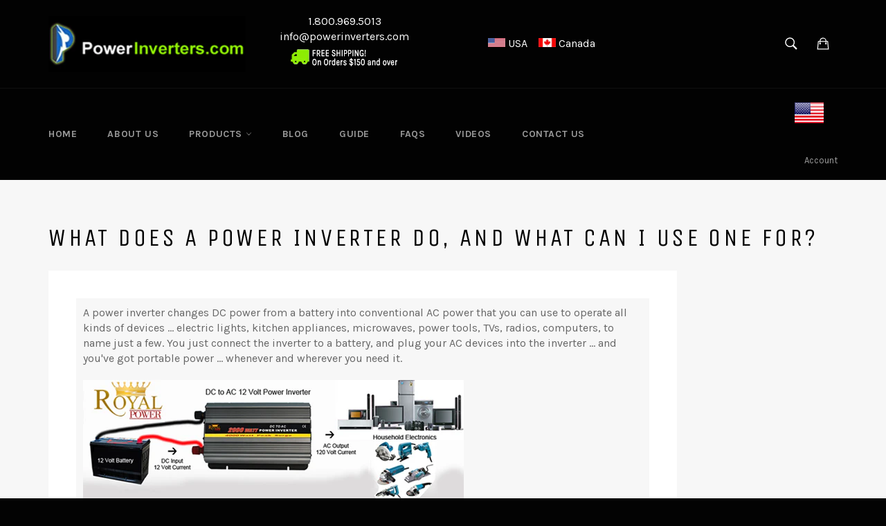

--- FILE ---
content_type: text/html; charset=utf-8
request_url: https://www.powerinverters.com/pages/what-does-a-power-inverter-do-and-what-can-i-use-one-for-1
body_size: 32103
content:
<!doctype html>
<!--[if IE 9]> <html class="ie9 supports-no-js" lang="en"> <![endif]-->
<!--[if (gt IE 9)|!(IE)]><!--> <html class="supports-no-js" lang="en"> <!--<![endif]-->
<head>
<meta name="google-site-verification" content="U1RNEBJZyX4aERz8KWFZGh7dDD62O7TykvcRA5v8Ptc" />  
<!-- "snippets/SEOMetaManager.liquid" was not rendered, the associated app was uninstalled -->




  <meta charset="utf-8">
  <meta http-equiv="X-UA-Compatible" content="IE=edge,chrome=1">
  <meta name="viewport" content="width=device-width,initial-scale=1">
  <meta name="theme-color" content="#020202">

  
    <link rel="shortcut icon" href="//www.powerinverters.com/cdn/shop/t/4/assets/favicon.png?v=145533907239346418291452608824" type="image/png" />
  

  <link rel="canonical" href="https://www.powerinverters.com/pages/what-does-a-power-inverter-do-and-what-can-i-use-one-for-1">

  <!-- /snippets/social-meta-tags.liquid -->


  <meta property="og:type" content="website">
  <meta property="og:title" content="What does a power inverter do, and what can I use one for?">
  
    <meta property="og:image" content="http://www.powerinverters.com/cdn/shop/t/4/assets/logo.png?v=108234764916965059631634823728">
    <meta property="og:image:secure_url" content="https://www.powerinverters.com/cdn/shop/t/4/assets/logo.png?v=108234764916965059631634823728">
  


  <meta property="og:url" content="https://www.powerinverters.com/pages/what-does-a-power-inverter-do-and-what-can-i-use-one-for-1">

<meta property="og:site_name" content="PowerInverters.com">



  <meta name="twitter:site" content="@PowerInverters_">


  <meta name="twitter:card" content="summary">




  <link href="//www.powerinverters.com/cdn/shop/t/4/assets/theme.scss.css?v=22163494664549090131762966905" rel="stylesheet" type="text/css" media="all" />
  
  
  
  <link href="//fonts.googleapis.com/css?family=Karla:400,700" rel="stylesheet" type="text/css" media="all" />


  
    
    
    <link href="//fonts.googleapis.com/css?family=Unica+One:400,700" rel="stylesheet" type="text/css" media="all" />
  



  <script>window.performance && window.performance.mark && window.performance.mark('shopify.content_for_header.start');</script><meta id="shopify-digital-wallet" name="shopify-digital-wallet" content="/11204732/digital_wallets/dialog">
<meta name="shopify-checkout-api-token" content="dacb55b4d832182edafbeb1eaf826c86">
<meta id="in-context-paypal-metadata" data-shop-id="11204732" data-venmo-supported="false" data-environment="production" data-locale="en_US" data-paypal-v4="true" data-currency="USD">
<script async="async" src="/checkouts/internal/preloads.js?locale=en-US"></script>
<link rel="preconnect" href="https://shop.app" crossorigin="anonymous">
<script async="async" src="https://shop.app/checkouts/internal/preloads.js?locale=en-US&shop_id=11204732" crossorigin="anonymous"></script>
<script id="shopify-features" type="application/json">{"accessToken":"dacb55b4d832182edafbeb1eaf826c86","betas":["rich-media-storefront-analytics"],"domain":"www.powerinverters.com","predictiveSearch":true,"shopId":11204732,"locale":"en"}</script>
<script>var Shopify = Shopify || {};
Shopify.shop = "dcacpowerinverters.myshopify.com";
Shopify.locale = "en";
Shopify.currency = {"active":"USD","rate":"1.0"};
Shopify.country = "US";
Shopify.theme = {"name":"Venture","id":81234433,"schema_name":null,"schema_version":null,"theme_store_id":775,"role":"main"};
Shopify.theme.handle = "null";
Shopify.theme.style = {"id":null,"handle":null};
Shopify.cdnHost = "www.powerinverters.com/cdn";
Shopify.routes = Shopify.routes || {};
Shopify.routes.root = "/";</script>
<script type="module">!function(o){(o.Shopify=o.Shopify||{}).modules=!0}(window);</script>
<script>!function(o){function n(){var o=[];function n(){o.push(Array.prototype.slice.apply(arguments))}return n.q=o,n}var t=o.Shopify=o.Shopify||{};t.loadFeatures=n(),t.autoloadFeatures=n()}(window);</script>
<script>
  window.ShopifyPay = window.ShopifyPay || {};
  window.ShopifyPay.apiHost = "shop.app\/pay";
  window.ShopifyPay.redirectState = null;
</script>
<script id="shop-js-analytics" type="application/json">{"pageType":"page"}</script>
<script defer="defer" async type="module" src="//www.powerinverters.com/cdn/shopifycloud/shop-js/modules/v2/client.init-shop-cart-sync_BT-GjEfc.en.esm.js"></script>
<script defer="defer" async type="module" src="//www.powerinverters.com/cdn/shopifycloud/shop-js/modules/v2/chunk.common_D58fp_Oc.esm.js"></script>
<script defer="defer" async type="module" src="//www.powerinverters.com/cdn/shopifycloud/shop-js/modules/v2/chunk.modal_xMitdFEc.esm.js"></script>
<script type="module">
  await import("//www.powerinverters.com/cdn/shopifycloud/shop-js/modules/v2/client.init-shop-cart-sync_BT-GjEfc.en.esm.js");
await import("//www.powerinverters.com/cdn/shopifycloud/shop-js/modules/v2/chunk.common_D58fp_Oc.esm.js");
await import("//www.powerinverters.com/cdn/shopifycloud/shop-js/modules/v2/chunk.modal_xMitdFEc.esm.js");

  window.Shopify.SignInWithShop?.initShopCartSync?.({"fedCMEnabled":true,"windoidEnabled":true});

</script>
<script>
  window.Shopify = window.Shopify || {};
  if (!window.Shopify.featureAssets) window.Shopify.featureAssets = {};
  window.Shopify.featureAssets['shop-js'] = {"shop-cart-sync":["modules/v2/client.shop-cart-sync_DZOKe7Ll.en.esm.js","modules/v2/chunk.common_D58fp_Oc.esm.js","modules/v2/chunk.modal_xMitdFEc.esm.js"],"init-fed-cm":["modules/v2/client.init-fed-cm_B6oLuCjv.en.esm.js","modules/v2/chunk.common_D58fp_Oc.esm.js","modules/v2/chunk.modal_xMitdFEc.esm.js"],"shop-cash-offers":["modules/v2/client.shop-cash-offers_D2sdYoxE.en.esm.js","modules/v2/chunk.common_D58fp_Oc.esm.js","modules/v2/chunk.modal_xMitdFEc.esm.js"],"shop-login-button":["modules/v2/client.shop-login-button_QeVjl5Y3.en.esm.js","modules/v2/chunk.common_D58fp_Oc.esm.js","modules/v2/chunk.modal_xMitdFEc.esm.js"],"pay-button":["modules/v2/client.pay-button_DXTOsIq6.en.esm.js","modules/v2/chunk.common_D58fp_Oc.esm.js","modules/v2/chunk.modal_xMitdFEc.esm.js"],"shop-button":["modules/v2/client.shop-button_DQZHx9pm.en.esm.js","modules/v2/chunk.common_D58fp_Oc.esm.js","modules/v2/chunk.modal_xMitdFEc.esm.js"],"avatar":["modules/v2/client.avatar_BTnouDA3.en.esm.js"],"init-windoid":["modules/v2/client.init-windoid_CR1B-cfM.en.esm.js","modules/v2/chunk.common_D58fp_Oc.esm.js","modules/v2/chunk.modal_xMitdFEc.esm.js"],"init-shop-for-new-customer-accounts":["modules/v2/client.init-shop-for-new-customer-accounts_C_vY_xzh.en.esm.js","modules/v2/client.shop-login-button_QeVjl5Y3.en.esm.js","modules/v2/chunk.common_D58fp_Oc.esm.js","modules/v2/chunk.modal_xMitdFEc.esm.js"],"init-shop-email-lookup-coordinator":["modules/v2/client.init-shop-email-lookup-coordinator_BI7n9ZSv.en.esm.js","modules/v2/chunk.common_D58fp_Oc.esm.js","modules/v2/chunk.modal_xMitdFEc.esm.js"],"init-shop-cart-sync":["modules/v2/client.init-shop-cart-sync_BT-GjEfc.en.esm.js","modules/v2/chunk.common_D58fp_Oc.esm.js","modules/v2/chunk.modal_xMitdFEc.esm.js"],"shop-toast-manager":["modules/v2/client.shop-toast-manager_DiYdP3xc.en.esm.js","modules/v2/chunk.common_D58fp_Oc.esm.js","modules/v2/chunk.modal_xMitdFEc.esm.js"],"init-customer-accounts":["modules/v2/client.init-customer-accounts_D9ZNqS-Q.en.esm.js","modules/v2/client.shop-login-button_QeVjl5Y3.en.esm.js","modules/v2/chunk.common_D58fp_Oc.esm.js","modules/v2/chunk.modal_xMitdFEc.esm.js"],"init-customer-accounts-sign-up":["modules/v2/client.init-customer-accounts-sign-up_iGw4briv.en.esm.js","modules/v2/client.shop-login-button_QeVjl5Y3.en.esm.js","modules/v2/chunk.common_D58fp_Oc.esm.js","modules/v2/chunk.modal_xMitdFEc.esm.js"],"shop-follow-button":["modules/v2/client.shop-follow-button_CqMgW2wH.en.esm.js","modules/v2/chunk.common_D58fp_Oc.esm.js","modules/v2/chunk.modal_xMitdFEc.esm.js"],"checkout-modal":["modules/v2/client.checkout-modal_xHeaAweL.en.esm.js","modules/v2/chunk.common_D58fp_Oc.esm.js","modules/v2/chunk.modal_xMitdFEc.esm.js"],"shop-login":["modules/v2/client.shop-login_D91U-Q7h.en.esm.js","modules/v2/chunk.common_D58fp_Oc.esm.js","modules/v2/chunk.modal_xMitdFEc.esm.js"],"lead-capture":["modules/v2/client.lead-capture_BJmE1dJe.en.esm.js","modules/v2/chunk.common_D58fp_Oc.esm.js","modules/v2/chunk.modal_xMitdFEc.esm.js"],"payment-terms":["modules/v2/client.payment-terms_Ci9AEqFq.en.esm.js","modules/v2/chunk.common_D58fp_Oc.esm.js","modules/v2/chunk.modal_xMitdFEc.esm.js"]};
</script>
<script>(function() {
  var isLoaded = false;
  function asyncLoad() {
    if (isLoaded) return;
    isLoaded = true;
    var urls = ["\/\/code.tidio.co\/nltmg7tcnjo9axkiiyfisg81rmlh1sex.js?shop=dcacpowerinverters.myshopify.com"];
    for (var i = 0; i < urls.length; i++) {
      var s = document.createElement('script');
      s.type = 'text/javascript';
      s.async = true;
      s.src = urls[i];
      var x = document.getElementsByTagName('script')[0];
      x.parentNode.insertBefore(s, x);
    }
  };
  if(window.attachEvent) {
    window.attachEvent('onload', asyncLoad);
  } else {
    window.addEventListener('load', asyncLoad, false);
  }
})();</script>
<script id="__st">var __st={"a":11204732,"offset":-18000,"reqid":"78b39cb3-8ffd-44b4-a81b-39a2271c530e-1769032874","pageurl":"www.powerinverters.com\/pages\/what-does-a-power-inverter-do-and-what-can-i-use-one-for-1","s":"pages-130566529","u":"679013135318","p":"page","rtyp":"page","rid":130566529};</script>
<script>window.ShopifyPaypalV4VisibilityTracking = true;</script>
<script id="captcha-bootstrap">!function(){'use strict';const t='contact',e='account',n='new_comment',o=[[t,t],['blogs',n],['comments',n],[t,'customer']],c=[[e,'customer_login'],[e,'guest_login'],[e,'recover_customer_password'],[e,'create_customer']],r=t=>t.map((([t,e])=>`form[action*='/${t}']:not([data-nocaptcha='true']) input[name='form_type'][value='${e}']`)).join(','),a=t=>()=>t?[...document.querySelectorAll(t)].map((t=>t.form)):[];function s(){const t=[...o],e=r(t);return a(e)}const i='password',u='form_key',d=['recaptcha-v3-token','g-recaptcha-response','h-captcha-response',i],f=()=>{try{return window.sessionStorage}catch{return}},m='__shopify_v',_=t=>t.elements[u];function p(t,e,n=!1){try{const o=window.sessionStorage,c=JSON.parse(o.getItem(e)),{data:r}=function(t){const{data:e,action:n}=t;return t[m]||n?{data:e,action:n}:{data:t,action:n}}(c);for(const[e,n]of Object.entries(r))t.elements[e]&&(t.elements[e].value=n);n&&o.removeItem(e)}catch(o){console.error('form repopulation failed',{error:o})}}const l='form_type',E='cptcha';function T(t){t.dataset[E]=!0}const w=window,h=w.document,L='Shopify',v='ce_forms',y='captcha';let A=!1;((t,e)=>{const n=(g='f06e6c50-85a8-45c8-87d0-21a2b65856fe',I='https://cdn.shopify.com/shopifycloud/storefront-forms-hcaptcha/ce_storefront_forms_captcha_hcaptcha.v1.5.2.iife.js',D={infoText:'Protected by hCaptcha',privacyText:'Privacy',termsText:'Terms'},(t,e,n)=>{const o=w[L][v],c=o.bindForm;if(c)return c(t,g,e,D).then(n);var r;o.q.push([[t,g,e,D],n]),r=I,A||(h.body.append(Object.assign(h.createElement('script'),{id:'captcha-provider',async:!0,src:r})),A=!0)});var g,I,D;w[L]=w[L]||{},w[L][v]=w[L][v]||{},w[L][v].q=[],w[L][y]=w[L][y]||{},w[L][y].protect=function(t,e){n(t,void 0,e),T(t)},Object.freeze(w[L][y]),function(t,e,n,w,h,L){const[v,y,A,g]=function(t,e,n){const i=e?o:[],u=t?c:[],d=[...i,...u],f=r(d),m=r(i),_=r(d.filter((([t,e])=>n.includes(e))));return[a(f),a(m),a(_),s()]}(w,h,L),I=t=>{const e=t.target;return e instanceof HTMLFormElement?e:e&&e.form},D=t=>v().includes(t);t.addEventListener('submit',(t=>{const e=I(t);if(!e)return;const n=D(e)&&!e.dataset.hcaptchaBound&&!e.dataset.recaptchaBound,o=_(e),c=g().includes(e)&&(!o||!o.value);(n||c)&&t.preventDefault(),c&&!n&&(function(t){try{if(!f())return;!function(t){const e=f();if(!e)return;const n=_(t);if(!n)return;const o=n.value;o&&e.removeItem(o)}(t);const e=Array.from(Array(32),(()=>Math.random().toString(36)[2])).join('');!function(t,e){_(t)||t.append(Object.assign(document.createElement('input'),{type:'hidden',name:u})),t.elements[u].value=e}(t,e),function(t,e){const n=f();if(!n)return;const o=[...t.querySelectorAll(`input[type='${i}']`)].map((({name:t})=>t)),c=[...d,...o],r={};for(const[a,s]of new FormData(t).entries())c.includes(a)||(r[a]=s);n.setItem(e,JSON.stringify({[m]:1,action:t.action,data:r}))}(t,e)}catch(e){console.error('failed to persist form',e)}}(e),e.submit())}));const S=(t,e)=>{t&&!t.dataset[E]&&(n(t,e.some((e=>e===t))),T(t))};for(const o of['focusin','change'])t.addEventListener(o,(t=>{const e=I(t);D(e)&&S(e,y())}));const B=e.get('form_key'),M=e.get(l),P=B&&M;t.addEventListener('DOMContentLoaded',(()=>{const t=y();if(P)for(const e of t)e.elements[l].value===M&&p(e,B);[...new Set([...A(),...v().filter((t=>'true'===t.dataset.shopifyCaptcha))])].forEach((e=>S(e,t)))}))}(h,new URLSearchParams(w.location.search),n,t,e,['guest_login'])})(!0,!0)}();</script>
<script integrity="sha256-4kQ18oKyAcykRKYeNunJcIwy7WH5gtpwJnB7kiuLZ1E=" data-source-attribution="shopify.loadfeatures" defer="defer" src="//www.powerinverters.com/cdn/shopifycloud/storefront/assets/storefront/load_feature-a0a9edcb.js" crossorigin="anonymous"></script>
<script crossorigin="anonymous" defer="defer" src="//www.powerinverters.com/cdn/shopifycloud/storefront/assets/shopify_pay/storefront-65b4c6d7.js?v=20250812"></script>
<script data-source-attribution="shopify.dynamic_checkout.dynamic.init">var Shopify=Shopify||{};Shopify.PaymentButton=Shopify.PaymentButton||{isStorefrontPortableWallets:!0,init:function(){window.Shopify.PaymentButton.init=function(){};var t=document.createElement("script");t.src="https://www.powerinverters.com/cdn/shopifycloud/portable-wallets/latest/portable-wallets.en.js",t.type="module",document.head.appendChild(t)}};
</script>
<script data-source-attribution="shopify.dynamic_checkout.buyer_consent">
  function portableWalletsHideBuyerConsent(e){var t=document.getElementById("shopify-buyer-consent"),n=document.getElementById("shopify-subscription-policy-button");t&&n&&(t.classList.add("hidden"),t.setAttribute("aria-hidden","true"),n.removeEventListener("click",e))}function portableWalletsShowBuyerConsent(e){var t=document.getElementById("shopify-buyer-consent"),n=document.getElementById("shopify-subscription-policy-button");t&&n&&(t.classList.remove("hidden"),t.removeAttribute("aria-hidden"),n.addEventListener("click",e))}window.Shopify?.PaymentButton&&(window.Shopify.PaymentButton.hideBuyerConsent=portableWalletsHideBuyerConsent,window.Shopify.PaymentButton.showBuyerConsent=portableWalletsShowBuyerConsent);
</script>
<script data-source-attribution="shopify.dynamic_checkout.cart.bootstrap">document.addEventListener("DOMContentLoaded",(function(){function t(){return document.querySelector("shopify-accelerated-checkout-cart, shopify-accelerated-checkout")}if(t())Shopify.PaymentButton.init();else{new MutationObserver((function(e,n){t()&&(Shopify.PaymentButton.init(),n.disconnect())})).observe(document.body,{childList:!0,subtree:!0})}}));
</script>
<link id="shopify-accelerated-checkout-styles" rel="stylesheet" media="screen" href="https://www.powerinverters.com/cdn/shopifycloud/portable-wallets/latest/accelerated-checkout-backwards-compat.css" crossorigin="anonymous">
<style id="shopify-accelerated-checkout-cart">
        #shopify-buyer-consent {
  margin-top: 1em;
  display: inline-block;
  width: 100%;
}

#shopify-buyer-consent.hidden {
  display: none;
}

#shopify-subscription-policy-button {
  background: none;
  border: none;
  padding: 0;
  text-decoration: underline;
  font-size: inherit;
  cursor: pointer;
}

#shopify-subscription-policy-button::before {
  box-shadow: none;
}

      </style>

<script>window.performance && window.performance.mark && window.performance.mark('shopify.content_for_header.end');</script>

  <script src="//ajax.googleapis.com/ajax/libs/jquery/1.11.0/jquery.min.js" type="text/javascript"></script>
  <script src="//www.powerinverters.com/cdn/shop/t/4/assets/modernizr.min.js?v=161809839691632913791452608567" type="text/javascript"></script>

  
<!-- "snippets/sca-quick-view-init.liquid" was not rendered, the associated app was uninstalled --> 

  

 <!--Fancybox Start -->
<script type="text/javascript" src="//www.dcacpower.com/fancybox/jquery-1.4.3.min.js"></script>
<script type="text/javascript" src="//www.dcacpower.com/fancybox/fancybox/jquery.mousewheel-3.0.4.pack.js"></script>
<script type="text/javascript" src="//www.dcacpower.com/fancybox/fancybox/jquery.fancybox-1.3.4.pack.js"></script>
<link rel="stylesheet" type="text/css" href="//www.dcacpower.com/fancybox/fancybox/jquery.fancybox-1.3.4.css" media="screen" />
<script type="text/javascript" src="//www.dcacpower.com/fancybox/fancy-style.js"></script>
<link rel="stylesheet" href="//www.dcacpower.com/fancybox/style.css" />
 <!-- Fancybox End-->

  
<link href="https://monorail-edge.shopifysvc.com" rel="dns-prefetch">
<script>(function(){if ("sendBeacon" in navigator && "performance" in window) {try {var session_token_from_headers = performance.getEntriesByType('navigation')[0].serverTiming.find(x => x.name == '_s').description;} catch {var session_token_from_headers = undefined;}var session_cookie_matches = document.cookie.match(/_shopify_s=([^;]*)/);var session_token_from_cookie = session_cookie_matches && session_cookie_matches.length === 2 ? session_cookie_matches[1] : "";var session_token = session_token_from_headers || session_token_from_cookie || "";function handle_abandonment_event(e) {var entries = performance.getEntries().filter(function(entry) {return /monorail-edge.shopifysvc.com/.test(entry.name);});if (!window.abandonment_tracked && entries.length === 0) {window.abandonment_tracked = true;var currentMs = Date.now();var navigation_start = performance.timing.navigationStart;var payload = {shop_id: 11204732,url: window.location.href,navigation_start,duration: currentMs - navigation_start,session_token,page_type: "page"};window.navigator.sendBeacon("https://monorail-edge.shopifysvc.com/v1/produce", JSON.stringify({schema_id: "online_store_buyer_site_abandonment/1.1",payload: payload,metadata: {event_created_at_ms: currentMs,event_sent_at_ms: currentMs}}));}}window.addEventListener('pagehide', handle_abandonment_event);}}());</script>
<script id="web-pixels-manager-setup">(function e(e,d,r,n,o){if(void 0===o&&(o={}),!Boolean(null===(a=null===(i=window.Shopify)||void 0===i?void 0:i.analytics)||void 0===a?void 0:a.replayQueue)){var i,a;window.Shopify=window.Shopify||{};var t=window.Shopify;t.analytics=t.analytics||{};var s=t.analytics;s.replayQueue=[],s.publish=function(e,d,r){return s.replayQueue.push([e,d,r]),!0};try{self.performance.mark("wpm:start")}catch(e){}var l=function(){var e={modern:/Edge?\/(1{2}[4-9]|1[2-9]\d|[2-9]\d{2}|\d{4,})\.\d+(\.\d+|)|Firefox\/(1{2}[4-9]|1[2-9]\d|[2-9]\d{2}|\d{4,})\.\d+(\.\d+|)|Chrom(ium|e)\/(9{2}|\d{3,})\.\d+(\.\d+|)|(Maci|X1{2}).+ Version\/(15\.\d+|(1[6-9]|[2-9]\d|\d{3,})\.\d+)([,.]\d+|)( \(\w+\)|)( Mobile\/\w+|) Safari\/|Chrome.+OPR\/(9{2}|\d{3,})\.\d+\.\d+|(CPU[ +]OS|iPhone[ +]OS|CPU[ +]iPhone|CPU IPhone OS|CPU iPad OS)[ +]+(15[._]\d+|(1[6-9]|[2-9]\d|\d{3,})[._]\d+)([._]\d+|)|Android:?[ /-](13[3-9]|1[4-9]\d|[2-9]\d{2}|\d{4,})(\.\d+|)(\.\d+|)|Android.+Firefox\/(13[5-9]|1[4-9]\d|[2-9]\d{2}|\d{4,})\.\d+(\.\d+|)|Android.+Chrom(ium|e)\/(13[3-9]|1[4-9]\d|[2-9]\d{2}|\d{4,})\.\d+(\.\d+|)|SamsungBrowser\/([2-9]\d|\d{3,})\.\d+/,legacy:/Edge?\/(1[6-9]|[2-9]\d|\d{3,})\.\d+(\.\d+|)|Firefox\/(5[4-9]|[6-9]\d|\d{3,})\.\d+(\.\d+|)|Chrom(ium|e)\/(5[1-9]|[6-9]\d|\d{3,})\.\d+(\.\d+|)([\d.]+$|.*Safari\/(?![\d.]+ Edge\/[\d.]+$))|(Maci|X1{2}).+ Version\/(10\.\d+|(1[1-9]|[2-9]\d|\d{3,})\.\d+)([,.]\d+|)( \(\w+\)|)( Mobile\/\w+|) Safari\/|Chrome.+OPR\/(3[89]|[4-9]\d|\d{3,})\.\d+\.\d+|(CPU[ +]OS|iPhone[ +]OS|CPU[ +]iPhone|CPU IPhone OS|CPU iPad OS)[ +]+(10[._]\d+|(1[1-9]|[2-9]\d|\d{3,})[._]\d+)([._]\d+|)|Android:?[ /-](13[3-9]|1[4-9]\d|[2-9]\d{2}|\d{4,})(\.\d+|)(\.\d+|)|Mobile Safari.+OPR\/([89]\d|\d{3,})\.\d+\.\d+|Android.+Firefox\/(13[5-9]|1[4-9]\d|[2-9]\d{2}|\d{4,})\.\d+(\.\d+|)|Android.+Chrom(ium|e)\/(13[3-9]|1[4-9]\d|[2-9]\d{2}|\d{4,})\.\d+(\.\d+|)|Android.+(UC? ?Browser|UCWEB|U3)[ /]?(15\.([5-9]|\d{2,})|(1[6-9]|[2-9]\d|\d{3,})\.\d+)\.\d+|SamsungBrowser\/(5\.\d+|([6-9]|\d{2,})\.\d+)|Android.+MQ{2}Browser\/(14(\.(9|\d{2,})|)|(1[5-9]|[2-9]\d|\d{3,})(\.\d+|))(\.\d+|)|K[Aa][Ii]OS\/(3\.\d+|([4-9]|\d{2,})\.\d+)(\.\d+|)/},d=e.modern,r=e.legacy,n=navigator.userAgent;return n.match(d)?"modern":n.match(r)?"legacy":"unknown"}(),u="modern"===l?"modern":"legacy",c=(null!=n?n:{modern:"",legacy:""})[u],f=function(e){return[e.baseUrl,"/wpm","/b",e.hashVersion,"modern"===e.buildTarget?"m":"l",".js"].join("")}({baseUrl:d,hashVersion:r,buildTarget:u}),m=function(e){var d=e.version,r=e.bundleTarget,n=e.surface,o=e.pageUrl,i=e.monorailEndpoint;return{emit:function(e){var a=e.status,t=e.errorMsg,s=(new Date).getTime(),l=JSON.stringify({metadata:{event_sent_at_ms:s},events:[{schema_id:"web_pixels_manager_load/3.1",payload:{version:d,bundle_target:r,page_url:o,status:a,surface:n,error_msg:t},metadata:{event_created_at_ms:s}}]});if(!i)return console&&console.warn&&console.warn("[Web Pixels Manager] No Monorail endpoint provided, skipping logging."),!1;try{return self.navigator.sendBeacon.bind(self.navigator)(i,l)}catch(e){}var u=new XMLHttpRequest;try{return u.open("POST",i,!0),u.setRequestHeader("Content-Type","text/plain"),u.send(l),!0}catch(e){return console&&console.warn&&console.warn("[Web Pixels Manager] Got an unhandled error while logging to Monorail."),!1}}}}({version:r,bundleTarget:l,surface:e.surface,pageUrl:self.location.href,monorailEndpoint:e.monorailEndpoint});try{o.browserTarget=l,function(e){var d=e.src,r=e.async,n=void 0===r||r,o=e.onload,i=e.onerror,a=e.sri,t=e.scriptDataAttributes,s=void 0===t?{}:t,l=document.createElement("script"),u=document.querySelector("head"),c=document.querySelector("body");if(l.async=n,l.src=d,a&&(l.integrity=a,l.crossOrigin="anonymous"),s)for(var f in s)if(Object.prototype.hasOwnProperty.call(s,f))try{l.dataset[f]=s[f]}catch(e){}if(o&&l.addEventListener("load",o),i&&l.addEventListener("error",i),u)u.appendChild(l);else{if(!c)throw new Error("Did not find a head or body element to append the script");c.appendChild(l)}}({src:f,async:!0,onload:function(){if(!function(){var e,d;return Boolean(null===(d=null===(e=window.Shopify)||void 0===e?void 0:e.analytics)||void 0===d?void 0:d.initialized)}()){var d=window.webPixelsManager.init(e)||void 0;if(d){var r=window.Shopify.analytics;r.replayQueue.forEach((function(e){var r=e[0],n=e[1],o=e[2];d.publishCustomEvent(r,n,o)})),r.replayQueue=[],r.publish=d.publishCustomEvent,r.visitor=d.visitor,r.initialized=!0}}},onerror:function(){return m.emit({status:"failed",errorMsg:"".concat(f," has failed to load")})},sri:function(e){var d=/^sha384-[A-Za-z0-9+/=]+$/;return"string"==typeof e&&d.test(e)}(c)?c:"",scriptDataAttributes:o}),m.emit({status:"loading"})}catch(e){m.emit({status:"failed",errorMsg:(null==e?void 0:e.message)||"Unknown error"})}}})({shopId: 11204732,storefrontBaseUrl: "https://www.powerinverters.com",extensionsBaseUrl: "https://extensions.shopifycdn.com/cdn/shopifycloud/web-pixels-manager",monorailEndpoint: "https://monorail-edge.shopifysvc.com/unstable/produce_batch",surface: "storefront-renderer",enabledBetaFlags: ["2dca8a86"],webPixelsConfigList: [{"id":"94240855","eventPayloadVersion":"v1","runtimeContext":"LAX","scriptVersion":"1","type":"CUSTOM","privacyPurposes":["ANALYTICS"],"name":"Google Analytics tag (migrated)"},{"id":"shopify-app-pixel","configuration":"{}","eventPayloadVersion":"v1","runtimeContext":"STRICT","scriptVersion":"0450","apiClientId":"shopify-pixel","type":"APP","privacyPurposes":["ANALYTICS","MARKETING"]},{"id":"shopify-custom-pixel","eventPayloadVersion":"v1","runtimeContext":"LAX","scriptVersion":"0450","apiClientId":"shopify-pixel","type":"CUSTOM","privacyPurposes":["ANALYTICS","MARKETING"]}],isMerchantRequest: false,initData: {"shop":{"name":"PowerInverters.com","paymentSettings":{"currencyCode":"USD"},"myshopifyDomain":"dcacpowerinverters.myshopify.com","countryCode":"CA","storefrontUrl":"https:\/\/www.powerinverters.com"},"customer":null,"cart":null,"checkout":null,"productVariants":[],"purchasingCompany":null},},"https://www.powerinverters.com/cdn","fcfee988w5aeb613cpc8e4bc33m6693e112",{"modern":"","legacy":""},{"shopId":"11204732","storefrontBaseUrl":"https:\/\/www.powerinverters.com","extensionBaseUrl":"https:\/\/extensions.shopifycdn.com\/cdn\/shopifycloud\/web-pixels-manager","surface":"storefront-renderer","enabledBetaFlags":"[\"2dca8a86\"]","isMerchantRequest":"false","hashVersion":"fcfee988w5aeb613cpc8e4bc33m6693e112","publish":"custom","events":"[[\"page_viewed\",{}]]"});</script><script>
  window.ShopifyAnalytics = window.ShopifyAnalytics || {};
  window.ShopifyAnalytics.meta = window.ShopifyAnalytics.meta || {};
  window.ShopifyAnalytics.meta.currency = 'USD';
  var meta = {"page":{"pageType":"page","resourceType":"page","resourceId":130566529,"requestId":"78b39cb3-8ffd-44b4-a81b-39a2271c530e-1769032874"}};
  for (var attr in meta) {
    window.ShopifyAnalytics.meta[attr] = meta[attr];
  }
</script>
<script class="analytics">
  (function () {
    var customDocumentWrite = function(content) {
      var jquery = null;

      if (window.jQuery) {
        jquery = window.jQuery;
      } else if (window.Checkout && window.Checkout.$) {
        jquery = window.Checkout.$;
      }

      if (jquery) {
        jquery('body').append(content);
      }
    };

    var hasLoggedConversion = function(token) {
      if (token) {
        return document.cookie.indexOf('loggedConversion=' + token) !== -1;
      }
      return false;
    }

    var setCookieIfConversion = function(token) {
      if (token) {
        var twoMonthsFromNow = new Date(Date.now());
        twoMonthsFromNow.setMonth(twoMonthsFromNow.getMonth() + 2);

        document.cookie = 'loggedConversion=' + token + '; expires=' + twoMonthsFromNow;
      }
    }

    var trekkie = window.ShopifyAnalytics.lib = window.trekkie = window.trekkie || [];
    if (trekkie.integrations) {
      return;
    }
    trekkie.methods = [
      'identify',
      'page',
      'ready',
      'track',
      'trackForm',
      'trackLink'
    ];
    trekkie.factory = function(method) {
      return function() {
        var args = Array.prototype.slice.call(arguments);
        args.unshift(method);
        trekkie.push(args);
        return trekkie;
      };
    };
    for (var i = 0; i < trekkie.methods.length; i++) {
      var key = trekkie.methods[i];
      trekkie[key] = trekkie.factory(key);
    }
    trekkie.load = function(config) {
      trekkie.config = config || {};
      trekkie.config.initialDocumentCookie = document.cookie;
      var first = document.getElementsByTagName('script')[0];
      var script = document.createElement('script');
      script.type = 'text/javascript';
      script.onerror = function(e) {
        var scriptFallback = document.createElement('script');
        scriptFallback.type = 'text/javascript';
        scriptFallback.onerror = function(error) {
                var Monorail = {
      produce: function produce(monorailDomain, schemaId, payload) {
        var currentMs = new Date().getTime();
        var event = {
          schema_id: schemaId,
          payload: payload,
          metadata: {
            event_created_at_ms: currentMs,
            event_sent_at_ms: currentMs
          }
        };
        return Monorail.sendRequest("https://" + monorailDomain + "/v1/produce", JSON.stringify(event));
      },
      sendRequest: function sendRequest(endpointUrl, payload) {
        // Try the sendBeacon API
        if (window && window.navigator && typeof window.navigator.sendBeacon === 'function' && typeof window.Blob === 'function' && !Monorail.isIos12()) {
          var blobData = new window.Blob([payload], {
            type: 'text/plain'
          });

          if (window.navigator.sendBeacon(endpointUrl, blobData)) {
            return true;
          } // sendBeacon was not successful

        } // XHR beacon

        var xhr = new XMLHttpRequest();

        try {
          xhr.open('POST', endpointUrl);
          xhr.setRequestHeader('Content-Type', 'text/plain');
          xhr.send(payload);
        } catch (e) {
          console.log(e);
        }

        return false;
      },
      isIos12: function isIos12() {
        return window.navigator.userAgent.lastIndexOf('iPhone; CPU iPhone OS 12_') !== -1 || window.navigator.userAgent.lastIndexOf('iPad; CPU OS 12_') !== -1;
      }
    };
    Monorail.produce('monorail-edge.shopifysvc.com',
      'trekkie_storefront_load_errors/1.1',
      {shop_id: 11204732,
      theme_id: 81234433,
      app_name: "storefront",
      context_url: window.location.href,
      source_url: "//www.powerinverters.com/cdn/s/trekkie.storefront.cd680fe47e6c39ca5d5df5f0a32d569bc48c0f27.min.js"});

        };
        scriptFallback.async = true;
        scriptFallback.src = '//www.powerinverters.com/cdn/s/trekkie.storefront.cd680fe47e6c39ca5d5df5f0a32d569bc48c0f27.min.js';
        first.parentNode.insertBefore(scriptFallback, first);
      };
      script.async = true;
      script.src = '//www.powerinverters.com/cdn/s/trekkie.storefront.cd680fe47e6c39ca5d5df5f0a32d569bc48c0f27.min.js';
      first.parentNode.insertBefore(script, first);
    };
    trekkie.load(
      {"Trekkie":{"appName":"storefront","development":false,"defaultAttributes":{"shopId":11204732,"isMerchantRequest":null,"themeId":81234433,"themeCityHash":"598015600949096375","contentLanguage":"en","currency":"USD","eventMetadataId":"617b183c-6d3a-49b5-9043-a880edfc8ddf"},"isServerSideCookieWritingEnabled":true,"monorailRegion":"shop_domain","enabledBetaFlags":["65f19447"]},"Session Attribution":{},"S2S":{"facebookCapiEnabled":false,"source":"trekkie-storefront-renderer","apiClientId":580111}}
    );

    var loaded = false;
    trekkie.ready(function() {
      if (loaded) return;
      loaded = true;

      window.ShopifyAnalytics.lib = window.trekkie;

      var originalDocumentWrite = document.write;
      document.write = customDocumentWrite;
      try { window.ShopifyAnalytics.merchantGoogleAnalytics.call(this); } catch(error) {};
      document.write = originalDocumentWrite;

      window.ShopifyAnalytics.lib.page(null,{"pageType":"page","resourceType":"page","resourceId":130566529,"requestId":"78b39cb3-8ffd-44b4-a81b-39a2271c530e-1769032874","shopifyEmitted":true});

      var match = window.location.pathname.match(/checkouts\/(.+)\/(thank_you|post_purchase)/)
      var token = match? match[1]: undefined;
      if (!hasLoggedConversion(token)) {
        setCookieIfConversion(token);
        
      }
    });


        var eventsListenerScript = document.createElement('script');
        eventsListenerScript.async = true;
        eventsListenerScript.src = "//www.powerinverters.com/cdn/shopifycloud/storefront/assets/shop_events_listener-3da45d37.js";
        document.getElementsByTagName('head')[0].appendChild(eventsListenerScript);

})();</script>
  <script>
  if (!window.ga || (window.ga && typeof window.ga !== 'function')) {
    window.ga = function ga() {
      (window.ga.q = window.ga.q || []).push(arguments);
      if (window.Shopify && window.Shopify.analytics && typeof window.Shopify.analytics.publish === 'function') {
        window.Shopify.analytics.publish("ga_stub_called", {}, {sendTo: "google_osp_migration"});
      }
      console.error("Shopify's Google Analytics stub called with:", Array.from(arguments), "\nSee https://help.shopify.com/manual/promoting-marketing/pixels/pixel-migration#google for more information.");
    };
    if (window.Shopify && window.Shopify.analytics && typeof window.Shopify.analytics.publish === 'function') {
      window.Shopify.analytics.publish("ga_stub_initialized", {}, {sendTo: "google_osp_migration"});
    }
  }
</script>
<script
  defer
  src="https://www.powerinverters.com/cdn/shopifycloud/perf-kit/shopify-perf-kit-3.0.4.min.js"
  data-application="storefront-renderer"
  data-shop-id="11204732"
  data-render-region="gcp-us-central1"
  data-page-type="page"
  data-theme-instance-id="81234433"
  data-theme-name=""
  data-theme-version=""
  data-monorail-region="shop_domain"
  data-resource-timing-sampling-rate="10"
  data-shs="true"
  data-shs-beacon="true"
  data-shs-export-with-fetch="true"
  data-shs-logs-sample-rate="1"
  data-shs-beacon-endpoint="https://www.powerinverters.com/api/collect"
></script>
</head>

<body id="what-does-a-power-inverter-do-and-what-can-i-use-one-for" class="template-page" >

  <svg width="0" height="0" style="position:absolute"><symbol class="icon" viewBox="0 0 32 32" id="icon-american_express"><path fill="#444" d="M13.397 12.197v-.736H10.57v3.532h2.827v-.725h-1.984v-.704h1.93v-.725h-1.93v-.64zm3.98.214c0-.394-.16-.628-.428-.778-.278-.16-.588-.17-1.025-.17h-1.94V15h.842v-1.29h.907c.31 0 .49.03.62.148.148.17.138.48.138.693V15h.853v-.692c0-.32-.02-.47-.14-.65-.074-.108-.234-.225-.415-.3a1.02 1.02 0 0 0 .587-.95zm-1.11.502c-.117.075-.256.075-.416.075h-1.023v-.79h1.045c.15 0 .3.012.405.065s.18.16.18.31c-.01.16-.074.276-.19.34zm-14.198 1.3h1.76l.32.79h1.716V12.23L7.093 15h.747l1.227-2.773V15h.864v-3.54H8.535l-1.013 2.4-1.108-2.4H5.036v3.348l-1.44-3.35h-1.26L.92 14.77v.224h.82l.332-.78zm.874-2.153l.576 1.407H2.368l.576-1.408zm17.952.16h.8v-.758h-.82c-.588 0-1.014.128-1.28.416-.364.384-.46.853-.46 1.387 0 .64.15 1.045.448 1.355.235.32.66.437 1.227.395h.993l.32-.79h1.76l.33.79h1.718V12.36l1.6 2.655h1.196v-3.54h-.864v2.463l-1.483-2.464h-1.292v3.35l-1.43-3.35H22.4l-1.195 2.784h-.384c-.223 0-.458-.043-.586-.18-.16-.182-.235-.45-.235-.833 0-.373.095-.65.244-.8.17-.18.34-.224.65-.224zm2.112-.16l.587 1.407h-1.163l.576-1.408zm-5.14-.6h.863v3.542h-.863v-3.54zm3.135 7.04c0-.404-.17-.628-.437-.788-.277-.15-.587-.17-1.013-.17H17.6v3.54h.854v-1.29h.907c.31 0 .502.03.62.16.16.16.14.48.14.692v.437h.852v-.703c0-.31-.02-.47-.14-.65a.935.935 0 0 0-.415-.3c.203-.075.587-.363.587-.928zm-1.11.503c-.117.064-.256.075-.416.075h-1.024v-.79h1.045c.15 0 .3 0 .405.065.107.053.17.17.17.32s-.074.267-.18.33zm-4.117-1.45h-2.7L12 18.714l-1.045-1.163H7.563v3.54h3.35l1.076-1.172 1.044 1.173h1.643V19.91h1.056c.736 0 1.472-.204 1.472-1.185-.01-.992-.757-1.173-1.43-1.173zm-5.3 2.794h-2.07v-.704h1.856v-.725H8.406v-.64h2.123l.927 1.035-.98 1.035zm3.36.416l-1.302-1.44 1.3-1.397v2.837zm1.93-1.58h-1.09v-.895h1.1c.31 0 .512.128.512.437 0 .3-.203.46-.523.46zm8.522-.906v-.725h-2.816v3.53h2.816v-.735h-1.973v-.704h1.93v-.725h-1.93v-.64zm6.603 1.035a.28.28 0 0 0-.074-.085c-.192-.192-.5-.277-.96-.288l-.46-.012a.996.996 0 0 1-.33-.043.27.27 0 0 1-.18-.267c0-.117.03-.192.127-.256.085-.053.192-.064.34-.064h1.537v-.757h-1.685c-.885 0-1.216.545-1.216 1.057 0 1.12.99 1.067 1.78 1.1.15 0 .235.02.3.074s.106.13.106.236c0 .096-.043.17-.096.235-.064.065-.18.086-.34.086h-1.622v.757h1.632c.544 0 .94-.15 1.152-.448.117-.17.18-.395.18-.66-.01-.31-.074-.502-.19-.662zm-1.237 2.464h-2.187v-.32c-.256.203-.715.32-1.152.32h-6.9v-1.14c0-.14-.012-.15-.15-.15h-.107v1.29h-2.272v-1.332c-.384.16-.81.18-1.173.17h-.267v1.174h-2.752l-.683-.768-.715.768h-4.5v-4.94h4.554l.65.758.693-.757h3.05c.353 0 .93.03 1.196.287v-.288h2.73c.256 0 .81.052 1.14.287v-.288h4.13v.287c.202-.192.64-.288 1.012-.288h2.315v.287c.245-.17.587-.288 1.056-.288h1.568V.41H.92V12.86l.917-2.1h2.208l.288.586v-.587h2.582l.565 1.268.555-1.27h8.203c.373 0 .704.076.95.29v-.29h2.25v.29c.384-.214.864-.29 1.408-.29h3.253l.3.588v-.587h2.41l.33.586v-.587h2.348v4.927h-2.368l-.448-.747v.747h-2.965l-.32-.79h-.725l-.33.79H20.79c-.607 0-1.055-.14-1.354-.3v.3h-3.648v-1.12c0-.16-.032-.17-.128-.17h-.14v1.29H8.46v-.608l-.256.607H6.732l-.256-.608v.596H3.64l-.32-.79h-.726l-.33.79H.918v14.9H30.88v-9.044c-.33.18-.78.245-1.227.245zm-3.22-1.45h-1.644v.756h1.642c.853 0 1.323-.352 1.323-1.12 0-.363-.085-.576-.256-.747-.193-.192-.502-.277-.972-.288l-.46-.01a.996.996 0 0 1-.33-.044.27.27 0 0 1-.18-.267c0-.117.03-.192.127-.256.085-.053.18-.064.34-.064h1.548v-.757h-1.696c-.885 0-1.205.543-1.205 1.055 0 1.12.992 1.067 1.78 1.1.15 0 .236.02.3.074a.326.326 0 0 1 .107.234c0 .096-.044.17-.097.235-.053.074-.17.095-.33.095z"/></symbol><symbol class="icon" viewBox="0 0 32 32" id="icon-arrow-down"><path fill="#444" d="M26.984 8.5l1.516 1.617L16 23.5 3.5 10.117 5.008 8.5 16 20.258z"/></symbol><symbol class="icon" viewBox="0 0 32 32" id="icon-arrow-left"><path fill="#444" d="M24.333 28.205l-1.797 1.684L7.666 16l14.87-13.89 1.797 1.676L11.27 16z"/></symbol><symbol class="icon" viewBox="0 0 32 32" id="icon-arrow-right"><path fill="#444" d="M7.667 3.795L9.464 2.11 24.334 16 9.464 29.89l-1.797-1.676L20.73 16z"/></symbol><symbol class="icon" viewBox="0 0 32 32" id="icon-arrow-thin-left"><path fill="#444" d="M10.253 24.134c.27-.27.26-.694 0-.98l-5.764-6.46h24.704c.382 0 .694-.312.694-.693s-.313-.693-.694-.693H4.49l5.754-6.458c.252-.296.278-.704.01-.973s-.74-.286-.99-.01c0 0-6.876 7.553-6.945 7.64s-.21.243-.21.495.14.425.21.495 6.943 7.64 6.943 7.64a.716.716 0 0 0 .99 0z"/></symbol><symbol class="icon" viewBox="0 0 32 32" id="icon-arrow-thin-right"><path fill="#444" d="M21.747 24.134c-.27-.27-.26-.694 0-.98l5.764-6.46H2.807c-.382 0-.694-.312-.694-.693s.313-.693.694-.693H27.51L21.757 8.85c-.252-.296-.278-.704-.01-.973s.74-.286.99-.01c0 0 6.876 7.553 6.945 7.64s.21.243.21.495-.14.425-.21.495-6.943 7.64-6.943 7.64a.716.716 0 0 1-.99 0z"/></symbol><symbol class="icon" viewBox="0 0 32 32" id="icon-arrow-up"><path fill="#444" d="M26.984 23.5l1.516-1.617L16 8.5 3.5 21.883 5.008 23.5 16 11.742z"/></symbol><symbol class="icon" viewBox="0 0 78 32" id="icon-bitcoin"><path fill="#444" d="M10.906 6.2q3 0 5.547 1.453t4.03 3.97 1.485 5.483q0 3-1.453 5.547t-3.97 4.047-5.483 1.5q-3 0-5.547-1.453t-4.03-3.97T0 17.263t1.453-5.547 3.97-4.03T10.905 6.2zm.22 15.75q1.53.406 2.655.047t1.595-1.672q.688-1.97-1.094-2.906 1.345-.314 1.564-1.782.28-1.844-2.406-2.78l.5-2-1.22-.282-.468 1.906q-.188-.03-.516-.11t-.453-.108l.47-1.938-1.188-.313-.5 1.97q-.28-.032-.78-.157v-.03l-1.657-.407-.313 1.28.875.22q.594.155.53.718l-.562 2.25-.813 3.156q-.094.406-.53.313l-.876-.25-.625 1.406 1.595.375q.28.094.844.22l-.5 2.03 1.187.28.5-1.968q.78.22.97.25l-.5 1.97 1.218.312zm17.062-7.188q.28-.125.72-.25.374-.094.75-.094.874 0 1.468.313.625.282 1.03.814.345.438.626 1.188.188.688.188 1.5 0 1.25-.47 2.313-.405 1.063-1.218 1.906-.75.782-1.844 1.282-1.063.47-2.313.47-.03 0-.22-.017t-.343-.016q-.22 0-.906-.064-.688-.125-1.094-.22-.656-.155-1.094-.405l3.094-12.874 2.72-.406zM39.406 11.7q0 .313-.156.688-.125.28-.406.563-.22.25-.563.376-.28.156-.718.156-.563 0-.97-.313-.468-.314-.468-1.032 0-.313.156-.688.125-.28.406-.563.25-.22.563-.375.374-.156.718-.156.5 0 1 .344.438.344.438 1zm27.532 1.47q-.438-.314-.438-1.032 0-.406.156-.688.156-.313.375-.563.314-.25.595-.375.375-.156.688-.156.5 0 1 .344.438.344.438 1 0 .313-.155.688-.125.344-.375.563-.313.25-.594.376-.28.156-.688.156-.594 0-1-.313zM43.28 14.605h2.97l-.53 2.156h-2.94l-.78 3.28q-.125.564-.125.75-.03.345.094.626.093.28.374.406.25.125.78.125.282 0 .845-.064.25-.063.812-.25l.188 2.03q-.75.25-1.156.345-.53.126-1.47.126-1.25 0-1.905-.344-.657-.375-.94-1-.312-.563-.25-1.438 0-.78.25-1.72l1.72-7.343 2.75-.437zM10.94 13.7q.063 0 .188.03.375.095.61.157t.655.22.642.327.375.484.063.688q-.063.28-.234.47t-.438.25-.484.093-.578-.017-.53-.078-.5-.125-.36-.094zm42.625 3.28q-.406-.155-.72-.25-.343-.124-.937-.124-1.344 0-2.094.875-.75.94-.75 2.44 0 .905.375 1.468.406.563 1.438.563.53 0 1-.093.688-.22.844-.28l.187 2.124q-.53.22-1.063.345-.688.156-1.47.156-1.062 0-1.843-.343-.687-.25-1.28-.844-.53-.625-.688-1.28-.25-.75-.25-1.5 0-1.126.406-2.282.375-1.062 1.125-1.874.656-.75 1.75-1.25 1.03-.47 2.313-.47.72 0 1.438.157.47.094 1.125.406zm8.843-1.53q.438.5.688 1.22.22.655.22 1.53 0 1.156-.314 2.125-.406 1.188-1 1.938-.656.844-1.656 1.375-1 .563-2.28.563-.97 0-1.626-.312-.75-.313-1.125-.78-.438-.5-.688-1.22-.25-.75-.25-1.563 0-1.03.375-2.125.344-1.063 1-1.906t1.656-1.375q.97-.564 2.22-.564.905 0 1.624.28.656.25 1.156.814zm8.782-.406q.063-.03.156-.047t.172-.047.172-.063.156-.063l.813-.188q.47-.094 1.03-.188.376-.03 1.25-.03 2.157 0 2.876 1.187.78 1.22.28 3.313l-1.218 5.03H74.25l1.156-4.937q.125-.655.156-.905.094-.406 0-.75-.03-.313-.313-.53-.345-.22-.814-.22-.344 0-1.03.125l-1.72 7.22H69.03zm-35.313-.438h2.656l-2.25 9.344h-2.593zm30.375 0h2.625l-2.22 9.344h-2.624zm-58.094 1.25l.125.03q-.062 0-.124-.03zM26.47 21.95q.155 0 .187.03h.188q.063.032.188.032h.344q.625 0 1.156-.313.53-.282.938-.814.376-.438.657-1.125.22-.75.22-1.343 0-.844-.282-1.313-.28-.5-1.063-.5-.25 0-.625.094t-.72.375zm34.093-2.313q.125-.53.125-1.156 0-.874-.28-1.405-.282-.47-1.032-.47-.594 0-1.03.345t-.72.844q-.344.53-.47 1.125-.155.687-.155 1.155 0 .906.282 1.406.313.47 1.03.47.595 0 1.032-.344.47-.313.75-.828t.47-1.14zM10.03 17.325q.064 0 .298.063t.375.094l.422.094.438.14.438.19.407.202.328.25.25.313.125.376-.047.438q-.063.313-.266.516t-.516.266-.577.094-.688-.03-.625-.095-.61-.14-.437-.11z"/></symbol><symbol class="icon" viewBox="0 0 32 32" id="icon-cart"><path fill="#444" d="M26.56 10.72h-3.52v-.248a6.772 6.772 0 0 0-6.793-6.792h-.44c-3.767 0-6.847 3.025-6.847 6.792v.248H5.44l-1.76 17.6h24.638l-1.76-17.6zm-15.84-.247c0-2.788 2.3-5.032 5.087-5.032h.44a5.02 5.02 0 0 1 5.032 5.033v.248H10.72v-.247zM5.65 26.56l1.37-14.08h1.94v1.996a1.758 1.758 0 0 0 .88 3.283c.974 0 1.76-.787 1.76-1.76 0-.65-.352-1.222-.88-1.524V12.48h10.56v1.996c-.53.302-.88.874-.88 1.523 0 .972.785 1.76 1.76 1.76s1.76-.787 1.76-1.76c0-.65-.353-1.222-.88-1.524V12.48h1.946l1.37 14.08H5.648z"/></symbol><symbol class="icon" viewBox="0 0 37 32" id="icon-cirrus"><path fill="#444" d="M22.375 20.606q-.906 2.97-3.156 5.125 3.062 2.47 6.968 2.47 2.97 0 5.516-1.47t4.016-4.015 1.47-5.516q0-2.22-.876-4.267T33.97 9.417t-3.516-2.344-4.266-.875q-3.906 0-6.97 2.47 2.25 2.155 3.157 5.124H21.5q-.844-2.563-2.906-4.563-2.063 1.968-2.875 4.562h-.907q.844-2.906 3.094-5.125-3.094-2.47-6.906-2.47-2.968 0-5.515 1.47T1.47 11.683 0 17.2t1.47 5.515 4.015 4.016T11 28.2q3.814 0 6.907-2.47-2.25-2.218-3.094-5.124h.906q.812 2.594 2.874 4.563 2.063-2 2.906-4.564h.875zM11.53 13.92q-.062.437-.25 1.155-1.5-.688-2.624 0-1 .78-.906 2.188.094.688.75 1.03.97.314 2.22-.25-.032.19-.095.454t-.11.47-.108.358q-1.47.438-2.72.03-.624-.218-1.077-.765t-.484-1.172q-.125-.656.047-1.313t.61-1.203 1.062-.86q1.53-.75 3.688-.124zm5.69 2.217q-.157-.03-.314.016t-.297.14-.25.22-.173.28q-.125.282-.22.673t-.155.672-.156.734-.125.672h-1.655l.063-.313q.094-.468.438-1.983t.47-2.328h1.405q0 .03-.093.718l.234-.234.36-.313.453-.17.734-.032-.47 1.313zm3.81.063l-.25-.063q-.562-.094-1 .656-.155.28-.265.672t-.156.672-.142.734-.125.673h-1.656l.094-.313q.095-.47.282-1.36t.328-1.608.234-1.344h1.438q.03.28-.094.72l.25-.25.36-.314.468-.172.734-.016zM27 18.512q.75.188 1.438.188.875 0 .875-.406 0-.188-.125-.28t-.594-.282q-1.22-.406-1.22-1.313 0-.345.126-.61t.406-.484.75-.344 1.125-.125q1 0 1.44.094l-.25 1.064q-.407-.03-1.126-.03-.813 0-.813.343 0 .188.126.28t.625.25q1.126.407 1.126 1.314 0 1.564-2.47 1.564-.187 0-.874-.063-.344 0-.438-.03l-.28-.03h-.095zM13.813 14.92l-.938 4.624H11.28l.94-4.625h1.593zm12.375 3.436L26 19.544h-1.47l.126-.75q-.78.875-1.78.875-.69 0-1.08-.454t-.39-1.14q0-.032.125-.97l.44-2.156h1.562l-.438 2.156q0 .063-.063.297t-.062.39q0 .22.203.392t.485.14q.97 0 1.22-1.25l.437-2.124h1.625z"/></symbol><symbol class="icon" viewBox="0 0 32 32" id="icon-close"><path fill="#444" d="M25.313 8.55L23.45 6.688 16 14.138l-7.45-7.45L6.69 8.55 14.14 16l-7.45 7.45 1.86 1.862 7.45-7.45 7.45 7.45 1.863-1.862-7.45-7.45z"/></symbol><symbol class="icon" viewBox="0 0 35 32" id="icon-dankort"><path fill="#444" d="M3.344 8.45q-.656.063-1.594.625-.813.5-1.28 1.344T.03 12.23q.032 0 .032-.063h11.5q1.094.093 2.094.405 1.094.313 1.922 1.313t1.078 2.125l.063-1.203q.032-.64.062-1.422t.063-1.22H23.5q-.093.626-.155 1.407t-.125 1.61-.125 1.42q1.156-1.343 3.406-4.093.064-.063.19-.22t.187-.187h8.03q.032-1-.468-1.86T33.063 8.92q-.5-.313-1.234-.406t-1.39-.047-1.407-.016H3.345zM35 12.23l.03.064.032-.063H35zm-.094.032h-.03q-.407.313-.83.72t-.702.67-.78.798-.657.688-.766.828-.67.734l-.064.063q.25.313.72.922t.733.984.702.92.78.97.75.906.814.89V12.264zm-28.5 6.313q.313-.03 1.14.016t1.36-.03.938-.39q.688-.595.656-1.19-.125-.437-.438-.702t-.78-.344-.876-.094-.97 0-.812.016zm16.625-1.47q-.187 2.532-.28 5.44-4.438-.032-6.563 0 .063-.532.313-4.376-.53 1.28-.875 1.78-1.344 2.156-4.344 2.594H.03q0 .75.25 1.406.376.906 1.22 1.547t1.78.672h27.876q.97 0 1.625-.345.97-.406 1.58-1.36t.546-1.983h-7.953l-.156-.03-.172-.11-.094-.203z"/></symbol><symbol class="icon" viewBox="0 0 28 32" id="icon-diners_club"><path fill="#444" d="M16.25 6.2q3.03 0 5.64 1.375t4.235 3.953 1.625 5.734q0 2.938-1.61 5.47t-4.265 3.983-5.625 1.453h-5.188q-2.97 0-5.53-1.453T1.483 22.73 0 17.263q0-3.188 1.5-5.734T5.516 7.59t5.547-1.39h5.188zm-5.156 21.03q2.75 0 5.063-1.343t3.656-3.656 1.344-5.062q0-2.72-1.344-5.03T16.157 8.48t-5.063-1.343q-2.72 0-5.03 1.344t-3.657 3.657-1.344 5.03q0 2.75 1.344 5.064t3.656 3.657 5.03 1.344zm-2.28-4.124Q7 22.418 5.873 20.793T4.72 17.168q.03-2 1.17-3.64t2.923-2.298v11.875zm4.592-11.875q1.78.657 2.922 2.298t1.14 3.64-1.14 3.626-2.922 2.313V11.232z"/></symbol><symbol class="icon" viewBox="0 0 84 32" id="icon-discover"><path fill="#444" d="M36.156 23.387q-1.75.78-3.25.78-2.97 0-5-2.015t-2.03-4.984q0-2.875 2.077-4.922T32.97 10.2q1.655 0 3.187.812v3.063q-1.53-1.5-3.25-1.5-1.844 0-3.11 1.344t-1.265 3.25q0 2.03 1.266 3.312t3.234 1.28q1.688 0 3.125-1.437v3.063zM23.22 13.544q-.94-1.063-2.126-1.063-.844 0-1.39.423t-.548 1.047q0 .53.422.89t1.578.767q2.25.813 3.063 1.703t.812 2.484q0 1.938-1.297 3.156t-3.328 1.22q-2.906 0-4.625-2.532l1.688-1.625q.938 1.78 2.844 1.78.875 0 1.453-.53t.578-1.344q0-.845-.78-1.376-.44-.28-1.814-.75-1.812-.688-2.546-1.5t-.734-2.22q0-1.624 1.203-2.718t2.953-1.094q2.22 0 3.938 1.53zm21.06-3.282q3 0 5.048 2.016t2.047 4.922-2.063 4.938-5.03 2.03q-3.064 0-5.11-2t-2.047-5.03q0-2.875 2.094-4.875t5.062-2zm-40.467.22q3.156 0 5.172 1.874T11 17.17q0 1.468-.624 2.827t-1.78 2.328q-1.94 1.563-4.782 1.563H0V10.482h3.814zm8.375 0h2.625v13.405h-2.625V10.48zm48.687 0h2.844L57.905 24.2H56.53l-5.655-13.72h2.813l3.563 9zm4 0h7.406v2.28H67.5v2.97h4.594v2.25H67.5v3.624h4.78v2.28h-7.405V10.482zm13 0q2.25 0 3.47 1.03t1.218 2.938q0 1.53-.766 2.5t-2.234 1.28l4.188 5.657h-3.187l-3.625-5.438h-.313v5.437H74V10.48h3.875zm-.5 6.155q2.53 0 2.53-2.063 0-1.97-2.53-1.97h-.75v4.032h.75zm-74.03 4.97q2.374 0 3.53-1.064.688-.625 1.078-1.516t.39-1.86q0-2.03-1.468-3.312-1.188-1.094-3.53-1.094h-.72v8.845h.72z"/></symbol><symbol class="icon" viewBox="0 0 32 32" id="icon-facebook"><path fill="#444" d="M18.222 11.556V8.91c0-1.194.264-1.8 2.118-1.8h2.326V2.668h-3.882c-4.757 0-6.326 2.18-6.326 5.924v2.966H9.333V16h3.125v13.333h5.764V16h3.917l.527-4.444h-4.444z"/></symbol><symbol class="icon" viewBox="0 0 24 32" id="icon-fancy"><path fill="#444" d="M21.415 10.487q0-3.37-2.845-5.744T11.738 2.37 4.924 4.742t-2.827 5.744v10.837q0 .652.598 1.142t1.432.49h5.255v5.254q0 .834.69 1.413t1.666.58 1.685-.58.707-1.413v-5.255h5.29q.835 0 1.414-.49t.58-1.14V10.486z"/></symbol><symbol class="icon" viewBox="0 0 88 32" id="icon-google"><path fill="#444" d="M22.18 5.784q1.216 2.53 1.925 5.493.658 2.91.658 5.948 0 3.063-.683 5.974-.354 1.366-.38 1.492-.683 2.48-1.57 4.075-.353.633-.986 1.012t-1.392.38q-.633 0-1.14-.254-1.19-.608-1.442-1.848-.076-.203-.076-.633v-.937q0-4.38-2-8.15-.278 4.125-2.405 7.694-.23.38-.583.658t-.772.43-.848.152q-.203 0-.76-.127-.1-.025-.606-.253-1.062-.633-1.19-1.974v-.076q-.252-3.14-1.872-5.708T1.78 15.122q-.937-.48-1.228-1.443t.215-1.874q.658-1.29 2.152-1.29.606 0 1.138.303 3.594 1.923 5.847 5.062Q9.6 13.25 8.31 11.098q-.683-.987-.228-2.202.127-.405.582-.937.304-.33.91-.583.43-.177.938-.177.734 0 1.392.405 0 .025.013.038l.013.013.076.05q4.582 2.86 7.24 7.14 0 .1.024.15-.43-3.644-1.95-6.884-.48-1.013-.113-2.063t1.38-1.558q.506-.253 1.164-.253.786 0 1.444.417t.987 1.126zM77.085 20.87q0 .405.063.582t.215.253.506.1q.1.026.24.04t.253.012.254.013.24.038l-.734.43h-3.392q.05-.1.152-.228t.127-.177.09-.127.075-.114.038-.1.025-.128v-3.278q0-2.936.1-5.645 0-.556.052-1.746t.05-1.342H73.92l1.467-.71h2.734q-.455.254-.62.457t-.24.682q-.176 1.493-.176 6.556v4.43zm-36.5-2.76h3.847l-.455.43q-.177.128-.228.33l-.025.835v2.202l-2.582.608q-2.076.304-2.962.304-1.443 0-2.62-.406t-1.95-1.063-1.303-1.518-.76-1.747-.227-1.797q0-1.316.506-2.53t1.405-2.153 2.302-1.493 3.075-.557q1.392 0 2.734.354 1.292.38 2.38 1.113l-1.493 1.443-.633.152.456-.734q-.354-.33-.595-.52t-.734-.505-1.125-.482-1.392-.165q-2.152 0-3.57 1.48t-1.416 3.81q0 1.72.76 3.215t2.24 2.443 3.378.95q1.088 0 2.278-.456v-2.91l-2.734.15zm9.365-4.758q2.05 0 3.328 1.367t1.278 3.188q0 1.164-.544 2.215t-1.696 1.76-2.645.708q-2.15 0-3.416-1.38t-1.266-3.15q0-1.95 1.405-3.33t3.556-1.38zm10.25 0q2.025 0 3.303 1.367t1.278 3.188q0 1.848-1.328 3.265t-3.53 1.418q-2.153 0-3.43-1.38t-1.28-3.15q0-1.95 1.418-3.33t3.57-1.38zm20.124 4.43q.38 1.797 1.468 2.81t2.506 1.012q1.14 0 2.354-.658l-1.038.962q-.05.025-.278.165t-.354.19q-.734.354-1.873.354-1.545 0-2.558-.76-.962-.682-1.455-1.77t-.494-2.254q0-1.418.71-2.48t1.682-1.532 2.012-.467q1.063 0 1.974.557.938.658 1.368 1.924l-4.53 1.797zm-7.29-3.468H71.82q.353.304.58.532t.52.823.29 1.252-.277 1.215-.557.835-.81.683q-.532.48-.532.937 0 .405.48.835l.735.506q.556.48.822.76t.52.81.252 1.138q0 1.47-1.354 2.558t-3.708 1.088q-1.342 0-2.303-.392t-1.406-1.012-.443-1.354q0-.608.355-1.24t1.14-1.088q1.214-.734 3.695-.886-.203-.253-.29-.38t-.19-.392-.102-.544q0-.304.177-.76-.405.052-.608.052-1.468 0-2.33-.91t-.86-2.127q0-1.57 1.215-2.557 1.266-1.063 3.468-1.063h3.95zm-20.96 6.733q.583-.76.583-2.152 0-.71-.177-1.506t-.52-1.596-1-1.316-1.492-.52q-.987 0-1.747.684-.885.76-.885 2.33 0 .758.19 1.594t.57 1.633 1.037 1.303 1.493.506q.557 0 1.1-.254t.85-.71zm10.253 0q.557-.81.557-2.152 0-.71-.177-1.506t-.52-1.596-1-1.316-1.492-.52q-.987 0-1.72.684-.887.76-.887 2.33 0 .758.19 1.594t.557 1.633 1.025 1.303 1.493.506q.557 0 1.1-.254t.874-.71zm21.515-4.86q.025 0 .05-.024.178-.076.267-.127t.15-.14.064-.214q0-.607-.582-1.14t-1.342-.53q-.228 0-.506.075t-.582.278-.544.494-.405.77-.165 1.064q0 .304.05 1.012zM71.034 19.2q.456-.48.456-1.392 0-.734-.266-1.53t-.835-1.42-1.305-.62q-.835 0-1.367.66-.43.53-.43 1.416 0 .71.24 1.468t.823 1.354 1.343.595q.734 0 1.342-.53zm1.52 6.227q0-.48-.254-.9t-.645-.758-1.202-.925q-.152-.025-.43-.025-1.088 0-2.025.354-1.67.557-1.67 1.95 0 1.037.936 1.695t2.455.657q1.34 0 2.087-.57t.747-1.48zM17.27 26.464z"/></symbol><symbol class="icon" viewBox="0 0 50 32" id="icon-google-plus"><path fill="#444" d="M17.828 14.17v4.39h7.26c-.294 1.883-2.195 5.522-7.26 5.522-4.37 0-7.936-3.62-7.936-8.082s3.566-8.082 7.936-8.082c2.487 0 4.15 1.06 5.102 1.975l3.474-3.346c-2.23-2.085-5.12-3.346-8.576-3.346-7.077 0-12.8 5.724-12.8 12.8s5.723 12.8 12.8 12.8c7.387 0 12.288-5.192 12.288-12.506 0-.84-.09-1.48-.2-2.12H17.827zM45.257 14.17H41.6v-3.656h-3.657v3.657h-3.657v3.658h3.657v3.657H41.6v-3.657h3.657z"/></symbol><symbol class="icon" viewBox="0 0 32 32" id="icon-hamburger"><path fill="#444" d="M4.89 14.958h22.22v2.222H4.89v-2.222zM4.89 8.292h22.22v2.222H4.89V8.292zM4.89 21.625h22.22v2.222H4.89v-2.222z"/></symbol><symbol class="icon" viewBox="0 0 32 32" id="icon-instagram"><path fill="#444" d="M29.368 6a3.3 3.3 0 0 0-3.3-3.3H6A3.3 3.3 0 0 0 2.7 6v20.07A3.3 3.3 0 0 0 6 29.367h20.07a3.3 3.3 0 0 0 3.298-3.3V6zm-13.3 4.433a5.556 5.556 0 1 1 0 11.112 5.556 5.556 0 0 1 0-11.112zm11.078-1.065a1.11 1.11 0 0 1-1.11 1.11H22.7a1.11 1.11 0 0 1-1.11-1.11V6.035c0-.614.496-1.11 1.11-1.11h3.333c.614 0 1.11.496 1.11 1.11v3.333zm-1.042 17.778h-20c-.613 0-1.18-.568-1.18-1.18V13.81h3.685a7.61 7.61 0 0 0-.32 2.193c0 2.078.81 4.022 2.28 5.49s3.42 2.275 5.5 2.275 4.03-.81 5.5-2.28 2.277-3.406 2.277-5.483c0-.76-.11-1.5-.317-2.194h3.616v12.153c0 .613-.43 1.18-1.042 1.18z"/></symbol><symbol class="icon" viewBox="0 0 32 32" id="icon-interac"><path fill="#444" d="M27.606 1.08q1.07 0 1.828.773t.76 1.842v23.57q0 1.068-.76 1.84t-1.828.774h-23.4q-1.07 0-1.842-.774t-.773-1.842V3.694q0-1.068.774-1.84t1.842-.774h23.4zm2.025 2.616q0-.844-.59-1.448t-1.434-.605h-23.4q-.844 0-1.448.605t-.605 1.448v23.57q0 .843.605 1.447t1.448.605h23.4q.844 0 1.434-.605t.59-1.448V3.695zm-2.53 3.29q-.084-.28-.197-.394-.113-.028-.366 0-.31.084-.478.422-.198.31-.198.956 0 .534.197.76.168.252.477.112.197-.084.366-.28.14-.142.253-.564l1.097-.17q-.028.423-.28.93-.226.505-.535.73-.394.338-.844.45-.62.17-.816.113-.394-.055-.563-.224-.253-.225-.394-.563-.112-.45-.112-.984 0-.676.17-1.182.055-.225.336-.675.225-.394.394-.506.253-.253.9-.45.73-.253 1.153.028.395.253.564.928zm-2.953 2.672q0 .366.028.506 0 .17.14.394l-1.152.338-.056-.225q-.056-.168-.056-.252-.252.422-.477.563-.28.282-.703.423-.59.14-.844-.084-.31-.367-.31-.845t.226-.872q.17-.338.76-.675.758-.478.843-.563.28-.14.45-.31 0-.28-.084-.42-.112-.113-.336-.03-.225.057-.45.282-.113.225-.17.45l-1.124.17q.084-.45.197-.704.056-.225.31-.534.28-.226.477-.34l.62-.252q.618-.14.843-.14.31 0 .563.168.14.14.225.422.084.338.084.647V9.66zm-12.994 7.82q.084.112.338.407t.437.506.436.535.436.577.35.548.254.534.084.436v8.156H8.622q-.17-.422-.76-1.167t-.59-1.28v-7.567q-.253.113-1.392.492t-1.448.436q-.084 0-.267.015t-.352-.127-.17-.394v-9.338q0-.534.592-.787 2.784-1.126 6.13-2.195.34-.084.564.056t.224.507v9.647zm8.1-9.03q.14-.45.337-.73.113-.225.422-.31.225-.083.563.057l-.337 1.294q-.31-.057-.366-.03-.225.085-.366.395-.17.478-.17 1.463v1.463l-1.18.34V8.085l1.097-.338v.703zm-8.437-.42q0-.113-.028-.212t-.14-.17-.282-.04L6.653 8.898v10.124q.422-.14.62-.253v-2.108q0-.31.393-.633t.816-.324q.17 0 .352.042t.38.14.338.31.14.464v5.287h.198v-4.192q.928-.253.928-.647v-2.474l-1.18.366V12.64q0-.423-.114-.592-.14-.14-.338-.056-.14.028-.338.31-.113.308-.113.87v2.082l-1.18.366v-4.303l1.096-.366v.704q.34-.62.48-.76.224-.28.646-.365.478-.17.73.168.31.28.31 1.18V8.027zm2.11 4.358q0 .338.027.394.14.084.253.056.17-.056.338-.197l.084 1.124q-.478.253-.816.366-.478.14-.647.056-.197-.113-.28-.394-.142-.28-.142-1.04v-1.548l-.422.17v-1.24l.423-.14v-.787l1.18-1.18v1.63l.676-.197v1.21l-.676.196v1.52zm4.583-.9q-.254.73-.648 1.153-.366.365-1.07.59-.562.14-.983.056-.367-.197-.535-.59-.28-.48-.28-1.21 0-.956.477-1.772.422-.703 1.294-1.04.703-.198 1.04-.03.367.17.564.676.225.506.225 1.322v.197l-2.39.702q.055.45.14.534.225.28.478.14.197-.055.338-.224.085-.084.198-.31zM22.993 8.9q-.028.027-.225.168t-.31.197q-.394.31-.45.394-.084.168-.084.308 0 .253.084.338t.28.028q.142-.028.395-.225.17-.254.253-.423.056-.28.056-.534V8.9zM5.19 9.46q-.055.03-.224.085t-.267.098-.24.098-.225.114-.17.127-.126.156-.043.197v9.197q0 .337.394.337.31 0 .9-.337V9.46zm11.166.958q0-.45-.17-.675-.14-.14-.393-.084-.225.083-.45.477-.113.225-.113.62zm-9.28 11.08q-.142.03-.606.184t-.577.155q-.422 0-.66-.323t-.24-.745q0-.367.338-.606t1.014-.436.73-.225V21.5zm0 1.94q-.113.03-.395.142t-.477.17-.31.055q-.42 0-.618-.31t-.197-.59q0-.337.253-.563t.493-.295.717-.17.534-.097v1.66zm0 1.942q-.676.366-.957.366-1.042 0-1.042-.984 0-.14.07-.267t.183-.21.268-.156.31-.128.337-.098.323-.056.28-.042.226-.056v1.63z"/></symbol><symbol class="icon" viewBox="0 0 50 32" id="icon-jcb"><path fill="#444" d="M32.344 14.137q-2.375-1.25-4.906-1.438-2.656-.22-4.156.983t-1.5 3.516 1.5 3.515 4.156.984q2.47-.19 4.906-1.44v2.782q-2.625.656-5.156.78-2.5.095-4.453-.218t-3.172-.922-2.016-1.5-1.11-1.875-.312-2.11q0-1.437.53-2.608t1.735-2.173 3.453-1.484 5.344-.36q1.125.064 2.406.25t2.03.376l.72.155v2.78zM9.156 10.95h5.625v7.563q0 5.344-8.093 5.344-1.656 0-3.328-.203t-2.517-.39L0 23.043v-2.78Q3.03 21.7 5.623 21.7q1.656 0 2.594-.874t.938-2.313V10.95zm37.532 6.094q1.656.156 2.703.984T50.44 20.2q0 .97-.547 1.72t-1.483 1.14-2.125.39H34.157v-12.5h11.875q1.594.064 2.61.876t1.015 2.188q0 1.125-.78 1.953t-2.19 1.047v.03zm-7.344-1h3.438q.313 0 .375-.03.563-.095.938-.517t.375-1.047q0-.594-.375-1.016t-.938-.516q-.125-.063-.375-.063h-3.438v3.188zm3.78 5.375q.345 0 .407-.032.595-.094.97-.547t.375-1.108q0-.438-.172-.797t-.47-.578-.702-.313l-.405-.03h-3.78v3.405h3.78z"/></symbol><symbol class="icon" viewBox="0 0 17 20" id="icon-lock"><title>Lock icon</title><path fill="#FFF" d="M15.725 8.333H15.3V6.875C15.3 3.02 12.313 0 8.5 0 4.687 0 1.7 3.02 1.7 6.875v1.458h-.425C.57 8.333 0 8.893 0 9.583v9.167C0 19.44.57 20 1.275 20h14.45C16.43 20 17 19.44 17 18.75V9.583c0-.69-.57-1.25-1.275-1.25zM4.25 6.875C4.25 4.38 6.077 2.5 8.5 2.5s4.25 1.88 4.25 4.375v1.458h-8.5V6.875zm5.95 8.142c0 .91-.754 1.65-1.683 1.65h-.034c-.93 0-1.683-.74-1.683-1.65v-1.7c0-.91.754-1.65 1.683-1.65h.034c.93 0 1.683.74 1.683 1.65v1.7z"/></symbol><symbol class="icon" viewBox="0 0 37 32" id="icon-maestro"><path fill="#444" d="M22.375 13.794q-.906-2.97-3.156-5.125Q22.28 6.2 26.187 6.2q2.97 0 5.5 1.47t4.016 4.015 1.484 5.516-1.484 5.517-4.016 4.016-5.5 1.47q-3.906 0-6.97-2.47 2.25-2.156 3.157-5.125h-.906q-.876 2.594-2.876 4.563-2.03-1.937-2.906-4.562h-.906q.875 2.938 3.125 5.125-3.125 2.47-6.906 2.47-2.968 0-5.515-1.47T1.47 22.717 0 17.2t1.47-5.515T5.484 7.67 11 6.2q3.782 0 6.907 2.47-2.25 2.187-3.125 5.124h.906q.875-2.625 2.906-4.563 2 1.97 2.875 4.564h.905zM10.063 19.73l1.094-5.562H8.97l-1.5 3.438-.095-3.438H5.25L4.187 19.73h1.25l.813-4.25.22 4.25h1.25l1.843-4.28-.844 4.28h1.343zm15.312-1.06q-.094.03-.344.03-.468 0-.468-.313 0-.094.03-.22l.345-1.874h.688l.188-1.063h-.688l.188-1.063H23.97l-.657 3.438-.03.375-.064.438q-.064.25-.064.406 0 1 1.094 1 .313 0 .938-.156zm-10.5-1.345Q15 16.67 15 16.42q0-.314-.11-.564t-.343-.422-.563-.266-.734-.094-1.656.28l-.188 1 .125-.03.22-.063q.563-.124 1.094-.124.875 0 .875.438 0 .03-.017.125t-.016.187q-.22-.063-.563-.063-1.156 0-1.78.47t-.626 1.28q0 .563.344.89t.906.33q.938 0 1.406-.564v.5H14.5v-.125l.03-.188.03-.22.064-.28zm4.28 1.187q-.655.25-1.437.25-1.156 0-1.156-.78v-.157h2.688q.188-.656.188-1.094 0-.75-.484-1.202t-1.36-.453q-1.03 0-1.702.766t-.672 1.923q0 2.03 2.313 2.03.78 0 1.406-.155zm14.19-.843q.03-.25.03-.532 0-.906-.563-1.484t-1.594-.578q-1.188 0-1.906.75t-.72 1.938q0 2.063 2.126 2.063 2.313 0 2.625-2.156zm-10.25-2.47q-1.032-.094-1.22-.094-.72 0-1.188.22t-.672.546-.203.766q0 .844 1.063 1.22.03.03.094.062.28.125.374.172t.14.125.048.172q0 .405-.813.405-.44 0-1.22-.156l-.188 1.03h.063l.25.063q.03 0 .156.016t.22.015q.188 0 .438.016t.313.017q2.126 0 2.126-1.5 0-.875-1-1.28-.438-.19-.53-.25t-.095-.19q0-.405.69-.405.218 0 .968.063zM27 19.73q.344-2.062.594-2.67t.75-.61h.156l.156.094.5-1.28q-.125-.064-.188-.064h-.25q-.594 0-1.156.688l.125-.656h-1.25l-.813 4.5H27zm-10.312-2.81q.22-.814.906-.814.625 0 .625.594 0 .063-.017.125t-.016.094h-1.5zm14.53-.75q.72 0 .72.937 0 .094-.016.266t-.016.234q-.063.344-.25.61t-.406.39-.375.125q-.78 0-.78-1.03 0-.564.312-1.048t.813-.484zm-19.155 2.217q0-.72 1.156-.72.03 0 .108.017t.172.016q0 .344-.125.594t-.344.39-.5.142q-.468 0-.468-.438z"/></symbol><symbol class="icon" viewBox="0 0 37 32" id="icon-master"><path fill="#444" d="M28.163 18.02c-.87 0-1.045.387-1.045.71 0 .162.1.448.46.448.71 0 .858-.933.834-1.132-.025 0-.05-.025-.25-.025zm-10.215-1.58c-.647 0-.77.735-.77.81h1.318c-.012-.062.112-.81-.547-.81zm-8.96 1.58c-.87 0-1.044.387-1.044.71 0 .162.1.448.46.448.71 0 .86-.933.834-1.132-.025 0-.05-.025-.25-.025zm25.048-1.455c-.523 0-.933.61-.933 1.518 0 .56.2.92.622.92.647 0 .946-.833.946-1.455.013-.684-.21-.983-.634-.983zm-7.628-10.24c-2.7 0-5.176.995-7.08 2.625a11.362 11.362 0 0 1 3.048 4.902h-.523a10.956 10.956 0 0 0-2.9-4.566 10.88 10.88 0 0 0-2.898 4.566h-.523a11.357 11.357 0 0 1 3.235-5.064A11.058 11.058 0 0 0 11.5 6.075C5.355 6.075.378 11.052.378 17.198S5.354 28.32 11.5 28.32c2.776 0 5.314-1.02 7.267-2.7a11.47 11.47 0 0 1-3.036-4.478h.536a10.896 10.896 0 0 0 2.688 3.97 10.91 10.91 0 0 0 2.688-3.97h.535a11.257 11.257 0 0 1-2.85 4.305 10.864 10.864 0 0 0 7.08 2.625c5.998 0 10.876-4.878 10.876-10.875S32.406 6.322 26.408 6.322zM5.07 20.087l.672-4.243-1.518 4.243h-.81l-.1-4.243-.72 4.243H1.447l.946-5.636h1.73l.05 3.46 1.17-3.46h1.865l-.934 5.637H5.07zm4.043 0l.037-.448c-.025 0-.373.546-1.22.546-.434 0-1.144-.236-1.144-1.27 0-1.318 1.07-1.753 2.103-1.753.16 0 .51.025.51.025s.036-.075.036-.3c0-.36-.323-.41-.76-.41-.77 0-1.293.212-1.293.212l.174-1.02s.622-.26 1.43-.26c.424 0 1.63.05 1.63 1.43l-.46 3.26H9.114zm4.393-1.444c0 1.568-1.518 1.506-1.792 1.506-.995 0-1.294-.138-1.33-.15l.16-1.033c0-.012.5.174 1.046.174.323 0 .734-.024.734-.41 0-.572-1.48-.436-1.48-1.792 0-1.194.882-1.543 1.766-1.543.672 0 1.095.087 1.095.087l-.15 1.045s-.646-.05-.808-.05c-.423 0-.647.087-.647.386 0 .61 1.406.31 1.406 1.78zm1.73-2.015l-.337 2.053c-.026.163.024.387.434.387.1 0 .224-.037.3-.037l-.15 1.008c-.124.037-.46.15-.883.15-.546 0-.945-.312-.945-1.01 0-.472.672-4.33.697-4.354h1.182l-.124.697h.585l-.15 1.108h-.61zm2.873 2.513c.596 0 1.256-.285 1.256-.285L19.154 20s-.386.2-1.244.2c-.946 0-2.04-.4-2.04-2.067 0-1.443.882-2.725 2.064-2.725 1.294 0 1.692.946 1.692 1.73 0 .31-.15 1.082-.15 1.082h-2.413c0-.025-.224.92 1.045.92zm3.93-2.3c-.82-.287-.882 1.293-1.23 3.26h-1.22l.734-4.58h1.107l-.1.66s.4-.723.922-.723c.15 0 .224.012.224.012-.15.322-.3.61-.436 1.368zm3.398 3.184s-.635.162-1.033.162c-1.406 0-2.128-.97-2.128-2.45 0-2.228 1.33-3.41 2.7-3.41.61 0 1.33.286 1.33.286l-.198 1.257s-.486-.337-1.083-.337c-.81 0-1.53.77-1.53 2.165 0 .684.336 1.33 1.17 1.33.398 0 .983-.285.983-.285l-.212 1.282zm2.85.063l.036-.448c-.025 0-.373.546-1.22.546-.435 0-1.144-.236-1.144-1.27 0-1.318 1.07-1.753 2.103-1.753.162 0 .51.025.51.025s.037-.075.037-.3c0-.36-.323-.41-.76-.41-.77 0-1.293.212-1.293.212l.174-1.02s.623-.26 1.432-.26c.423 0 1.63.05 1.63 1.43l-.46 3.26c-.012-.012-1.045-.012-1.045-.012zm2.45.012h-1.22l.735-4.58h1.107l-.1.66s.398-.723.92-.723c.15 0 .225.012.225.012-.162.322-.3.61-.435 1.368-.82-.286-.883 1.306-1.232 3.26zm3.62-.013l.05-.423s-.397.498-1.106.498c-.983 0-1.468-.946-1.468-1.916 0-1.506.908-2.812 1.99-2.812.698 0 1.146.61 1.146.61l.26-1.58h1.183l-.908 5.624H34.36zm2.216-.025c-.062.037-.112.05-.174.05s-.124-.012-.174-.05c-.062-.037-.1-.075-.137-.137s-.05-.112-.05-.174.01-.123.05-.173c.036-.062.074-.1.136-.137s.112-.05.174-.05c.062 0 .124.012.174.05.062.025.1.075.137.137s.05.112.05.174a.282.282 0 0 1-.05.175.36.36 0 0 1-.136.137zm-.037-.573c-.05-.026-.1-.038-.15-.038s-.1.012-.148.037c-.05.024-.088.06-.113.11s-.037.1-.037.15.012.1.037.15c.025.05.062.086.112.11s.1.038.148.038c.05 0 .1-.012.15-.037s.086-.06.11-.11.038-.1.038-.15-.012-.1-.037-.15a.243.243 0 0 0-.113-.11zm-.05.46l-.037-.062c-.025-.05-.05-.075-.062-.087s-.025-.01-.05-.01H36.3v.16h-.06v-.385h.136c.05 0 .075 0 .1.012s.037.025.05.037c.012.012.012.037.012.062s-.012.05-.025.075c-.025.026-.05.038-.075.038.012 0 .025.012.037.025s.037.037.062.075l.05.075h-.1zm-.025-.274c0-.012 0-.025-.012-.025-.012-.01-.012-.01-.025-.024-.012 0-.037-.012-.062-.012h-.075v.112h.075c.037 0 .062 0 .075-.012.025-.012.025-.025.025-.037z"/></symbol><symbol class="icon" viewBox="0 0 22 3" id="icon-minus"><title>Rectangle 1</title><path fill="#000" d="M21.5.5v2H.5v-2z" fill-rule="evenodd"/></symbol><symbol class="icon" viewBox="0 0 10 13" id="icon-pause"><title>Rectangle 2 + Rectangle 2 Copy</title><g fill="#000" fill-rule="evenodd"><path d="M0 0h3v13H0zM7 0h3v13H7z"/></g></symbol><symbol class="icon" viewBox="0 0 57 32" id="icon-paypal"><path fill="#444" d="M53.906 11.425h3.22l-2.657 12h-3.19zm-45.375.03q1.47 0 2.485 1.08t.61 2.983q-.376 1.844-1.704 2.89t-3.14 1.048H4.31l-.874 3.97H-.002l2.625-11.97H8.53zm30.626 0q1.47 0 2.5 1.08t.625 2.983q-.25 1.22-.952 2.125t-1.72 1.36-2.233.452h-2.438l-.844 3.97h-3.438l2.625-11.97h5.875zM12.844 14.49q.156-.03.672-.156t.86-.203.905-.157 1.095-.078q.875-.03 1.64.125t1.407.5.906 1.03.047 1.626l-1.313 6.25h-3.156l.22-.938q-.657.656-1.657.938t-1.892.14-1.422-.983-.28-2.22q.343-1.624 1.952-2.327t4.39-.703q.095-.47-.093-.75t-.563-.39-1-.08q-.813.032-1.75.25t-1.25.407zm30.687 0q.19-.03.548-.125t.672-.172.703-.14.813-.11.86-.046q.905-.03 1.67.125t1.407.5.922 1.03.063 1.625l-1.344 6.25h-3.188l.22-.938q-.657.656-1.673.938t-1.922.14-1.437-.983-.28-2.22q.218-1.124 1.093-1.796t2.156-.953 3.156-.28q.156-.72-.266-.985t-1.39-.234q-.564 0-1.22.125t-1.14.265-.735.266zM6.407 17.175q.438 0 .86-.22t.718-.593.39-.844q.19-.688-.155-1.156t-1-.47H5.562l-.75 3.282h1.594zm30.657 0q.656 0 1.25-.484t.75-1.17-.203-1.157-.984-.47h-1.75l-.688 3.282h1.625zm-15.25-3.094l1.28 9.407-2.312 3.938h3.532l7.5-13.344h-3.25l-3.125 5.564-.5-5.563h-3.125zm-5.188 6.22q0-.313.156-.844h-.812q-1.47 0-1.875.78-.313.564-.016.94t.86.374q1.374-.063 1.687-1.25zm30.72 0q.062-.53.187-.844h-.78q-1.564 0-1.907.78-.313.564-.016.94t.858.374q1.406-.063 1.656-1.25z"/></symbol><symbol class="icon" viewBox="0 0 32 32" id="icon-pinterest"><path fill="#444" d="M16 2C8.27 2 2 8.27 2 16c0 5.73 3.45 10.656 8.38 12.825-.036-.975-.005-2.15.245-3.212.27-1.137 1.8-7.63 1.8-7.63s-.45-.895-.45-2.214c0-2.076 1.2-3.626 2.7-3.626 1.275 0 1.887.956 1.887 2.1 0 1.28-.82 3.194-1.238 4.97-.35 1.487.744 2.693 2.212 2.693 2.65 0 4.438-3.406 4.438-7.444 0-3.07-2.07-5.362-5.825-5.362-4.245 0-6.895 3.17-6.895 6.707 0 1.22.363 2.08.925 2.744.256.307.294.432.2.782-.07.256-.22.875-.287 1.125-.094.356-.38.48-.7.35-1.956-.8-2.87-2.938-2.87-5.35 0-3.975 3.357-8.744 10.007-8.744 5.344 0 8.863 3.87 8.863 8.02 0 5.493-3.056 9.593-7.556 9.593-1.512 0-2.93-.82-3.42-1.744 0 0-.812 3.225-.987 3.85-.294 1.08-.875 2.156-1.406 3 1.256.37 2.588.575 3.97.575 7.73 0 14-6.27 14-14C29.998 8.27 23.73 2 15.998 2z"/></symbol><symbol class="icon" viewBox="0 0 18 32" id="icon-play"><title>Shape</title><path d="M.263 0l17.07 15.944L.264 31.89" fill="#444" fill-rule="evenodd"/></symbol><symbol class="icon" viewBox="0 0 22 21" id="icon-plus"><title>Rectangle 1</title><path d="M12 11.5h9.5v-2H12V0h-2v9.5H.5v2H10V21h2v-9.5z" fill="#000" fill-rule="evenodd"/></symbol><symbol class="icon" viewBox="0 0 32 32" id="icon-rss"><path fill="#444" d="M9.445 26.538a3.983 3.983 0 1 1-7.965 0 3.983 3.983 0 0 1 7.965 0zM20.73 30.52h-5.642c0-7.5-6.107-13.608-13.608-13.608V11.27c10.62 0 19.25 8.63 19.25 19.25z"/><path fill="#444" d="M24.712 30.52c0-12.844-10.388-23.233-23.233-23.233V1.48c16.03 0 29.04 13.01 29.04 29.04h-5.808z"/></symbol><symbol class="icon" viewBox="0 0 32 32" id="icon-search"><path fill="#444" d="M21.84 18.77a10.012 10.012 0 0 0 1.57-5.39c0-5.547-4.494-10.047-10.035-10.047-5.548 0-10.04 4.5-10.04 10.048s4.492 10.05 10.033 10.05c2.012 0 3.886-.595 5.456-1.61l.455-.318 7.164 7.165 2.223-2.263-7.158-7.165.33-.47zM18.994 7.768c1.498 1.498 2.322 3.49 2.322 5.608s-.825 4.11-2.322 5.608c-1.498 1.498-3.49 2.322-5.608 2.322s-4.11-.825-5.608-2.322c-1.5-1.498-2.323-3.49-2.323-5.608s.825-4.11 2.322-5.608c1.497-1.498 3.49-2.322 5.607-2.322s4.11.825 5.608 2.322z"/></symbol><symbol class="icon" viewBox="0 0 149.10000610351562 41.45527267456055" id="icon-shopify-logo"><title>Shopify logo</title><path fill="#999" d="M33.3 8.9s0-.2-.1-.3c-.1-.1-.2-.1-.2-.1l-3.4-.2-2.1-2.1c-.1-.1-.2-.1-.3-.1l-1.8 36.1L38 39.5 33.3 8.9zm-7.5-3l-.9.3c-.6-1.6-1.3-2.8-2.3-3.5-.7-.5-1.5-.7-2.3-.6l-.6-.6c-.9-.7-2.1-.9-3.6-.3C11.8 2.7 10 8.3 9.3 11l-3.8 1.1s-.9.2-1.1.5c-.2.3-.3 1-.3 1L.9 37.9l23.6 4.4L26.3 6c-.2-.2-.4-.1-.5-.1zm-5.7 1.7L16 8.9c.5-2.1 1.6-4.3 3.6-5.1.4 1 .5 2.5.5 3.8zm-3.5-5.2c.9-.3 1.6-.3 2.1 0-2.7 1.2-3.9 4.3-4.4 6.9l-3.3 1c.7-2.5 2.3-6.7 5.6-7.9zm2.3 17.9c-.2-.1-.4-.2-.7-.3-.3-.1-.5-.2-.8-.3-.3-.1-.6-.1-1-.2h-1.1c-.3 0-.6.1-.9.2-.3.1-.5.2-.7.4-.2.2-.3.4-.4.6-.1.2-.2.5-.2.7 0 .2 0 .4.1.6l.3.6.6.6c.2.2.5.4.8.6.5.3.9.6 1.4 1 .5.4.9.8 1.2 1.3.4.5.7 1 .9 1.7.2.6.3 1.3.3 2.1-.1 1.2-.3 2.3-.8 3.2-.4.9-1.1 1.6-1.8 2.1s-1.6.8-2.5.9c-.9.1-1.9.1-2.8-.2-.5-.1-.9-.3-1.3-.4l-1.2-.6c-.3-.2-.7-.4-.9-.6-.3-.2-.5-.4-.7-.7L7.8 30c.2.2.4.3.7.5.3.2.6.4.9.5.3.2.7.3 1 .5.4.1.7.2 1.1.3h.8c.2-.1.5-.2.6-.3.2-.1.3-.3.4-.5.1-.2.1-.4.2-.7 0-.2 0-.5-.1-.7-.1-.2-.2-.4-.3-.7-.1-.2-.3-.4-.6-.7-.2-.2-.5-.5-.9-.7-.4-.3-.8-.6-1.2-1-.3-.4-.7-.7-.9-1.2-.2-.4-.4-.9-.6-1.4-.1-.5-.2-1-.2-1.6 0-1 .2-1.8.6-2.6.3-.8.8-1.5 1.4-2.2.6-.6 1.3-1.2 2.2-1.6.9-.4 1.8-.7 2.9-.9.5-.1 1-.1 1.4-.1.5 0 .9 0 1.3.1s.8.1 1.1.2l.9.3-1.6 4.8zm2.6-13.1v-.5c0-1.3-.2-2.4-.5-3.2.3 0 .6.1.9.3.8.5 1.3 1.6 1.7 2.8l-2.1.6zM45.3 29.6c.9.5 2.5 1.1 4.1 1.1 1.4 0 2.2-.8 2.2-1.7 0-.9-.5-1.5-2.1-2.4-1.9-1.1-3.3-2.6-3.3-4.6 0-3.5 3-6 7.4-6 1.9 0 3.4.4 4.2.8l-1.2 3.5c-.7-.3-1.8-.7-3.1-.7-1.4 0-2.3.6-2.3 1.7 0 .8.7 1.4 1.9 2 2 1.1 3.6 2.6 3.6 4.7 0 4-3.2 6.2-7.7 6.1-2.1 0-4-.6-4.9-1.2l1.2-3.3zm12.4 4.5l4.9-25.2h5l-1.9 9.8h.1c1.3-1.6 3.1-2.7 5.3-2.7 2.6 0 4.1 1.7 4.1 4.5 0 .9-.1 2.2-.4 3.3l-2 10.3h-5l1.9-9.9c.1-.7.2-1.5.2-2.2 0-1.1-.4-1.8-1.6-1.8-1.6 0-3.3 2-4 5.3l-1.7 8.7h-4.9v-.1zM93.3 23c0 6.1-4 11.4-9.9 11.4-4.5 0-6.9-3.1-6.9-6.9 0-6 4-11.4 10-11.4 4.7 0 6.8 3.3 6.8 6.9zm-11.7 4.3c0 1.8.7 3.2 2.4 3.2 2.7 0 4.1-4.7 4.1-7.7 0-1.5-.6-3-2.4-3-2.6.1-4.1 4.7-4.1 7.5zm10.5 13.8L95.6 23c.4-2 .8-4.7 1-6.6h4.4l-.3 2.8h.1c1.3-1.9 3.3-3 5.3-3 3.7 0 5.2 2.9 5.2 6.3 0 6-3.9 12.1-9.7 12.1-1.2 0-2.4-.5-2.9-.5h-.1l-1.4 7h-5.1zm7.2-11.2c.5.4 1.2.7 2.1.7 2.8 0 4.7-4.6 4.7-7.8 0-1.3-.5-2.7-2-2.7-1.7 0-3.4 2-4 5.1l-.8 4.7zm12.2 4.2l3.4-17.7h5.1l-3.4 17.7h-5.1zm6.5-19.6c-1.4 0-2.4-1.1-2.4-2.6 0-1.6 1.3-2.9 2.9-2.9 1.5 0 2.5 1.1 2.5 2.6 0 1.8-1.4 2.9-3 2.9zm2.9 19.6l2.7-14h-2.3l.7-3.7h2.3l.1-.8c.4-2.1 1.2-4.2 2.9-5.6 1.3-1.1 3.1-1.6 4.9-1.6 1.2 0 2.1.2 2.7.4l-1 3.9c-.4-.1-.9-.3-1.6-.3-1.7 0-2.7 1.5-3 3.2l-.2.8h3.5l-.7 3.7h-3.5l-2.7 14h-4.8zm18-17.7l.8 7.9c.2 1.8.4 3.3.4 4.2h.1c.4-.9.8-2.3 1.5-4.2l3.1-7.9h5.2l-6.1 13.1c-2.2 4.5-4.3 7.7-6.6 9.9-1.8 1.7-3.9 2.5-4.9 2.7l-1.4-4.2c.8-.3 1.9-.7 2.8-1.4 1.2-.8 2.1-1.9 2.7-3 .1-.3.2-.5.1-1.9l-3-15.2h5.3z"/></symbol><symbol class="icon" viewBox="0 0 44 32" id="icon-stripe"><path fill="#444" d="M23 11.7q.75 0 1.25-.516t.5-1.234-.5-1.234T23 8.2q-.47 0-.875.234t-.625.64-.22.876q0 .72.5 1.234T23 11.7zm-9.28 8.375q-.064 0-.267.03t-.375.064-.36.046-.25.016q-.312 0-.452-.172t-.14-.64v-4.314h1.405l.44-2.22h-1.845V9.95l-3.03.75-.47 2.187H7.062v2.22h1.313v4.968q0 .563.11 1t.28.734.422.5.484.312.548.172.516.078.484.016q1.25 0 2.5-.313v-2.5zm-9.44-3.563q-.405-.188-.53-.25t-.234-.203-.11-.33q0-.5.75-.5 1.032 0 2.19.407v-2.47q-1.22-.437-2.564-.437-.72 0-1.344.14t-1.203.47-.906.984T0 15.918q0 1.906 2 2.844l.44.22q.468.187.655.343t.188.406q0 .595-.97.595-.78 0-2.187-.47v2.564q1.594.468 2.844.468 3.75 0 3.75-3.344 0-.656-.188-1.156t-.53-.828-.642-.5-.703-.36zm13.69-.53q.624-.314 1.155-.314.656 0 1.28.188v-2.938q-.25-.188-1.062-.188-1.25 0-1.563 1.125l-.53-.97h-2.782V22.7h3.5v-6.72zm11.78 6.687q.813.218 1.25.218.375 0 .625-.016t.688-.125.734-.297.656-.563.578-.906.376-1.374.156-1.875q0-1.343-.203-2.296t-.485-1.47-.734-.796-.827-.36-.875-.077q-1.22 0-2.094.814l-.5-.656H26.25V26.2h3.5v-3.53zm14.22-3.69v-1.155q0-2.78-1.017-3.938t-2.86-1.156q-4.343 0-4.343 5.095 0 1.344.313 2.328t.75 1.5 1.156.813 1.28.36 1.375.062q1.47 0 2.875-.5v-2.563q-2.313.406-2.875.406-.47 0-.75-.077t-.453-.375-.172-.797h4.72zM24.78 22.7v-9.813h-3.5V22.7h3.5zm14.47-5.625V16.7l.016-.375.016-.344.03-.327.064-.266.094-.234.156-.172.203-.124.265-.03q.22 0 .36.14t.187.516.063.672.016.922h-1.468zm-9.5-1.47q.438-.312.813-.312.47 0 .625.438t.156 2q0 1.532-.25 2.11t-.75.578q-.313 0-.594-.094v-4.72z"/></symbol><symbol class="icon" viewBox="0 0 32 32" id="icon-tumblr"><path fill="#444" d="M6.997 13.822h3.022V24.06q0 1.85.413 3.046.463 1.097 1.438 1.95.952.877 2.512 1.438 1.487.512 3.388.512 1.657 0 3.096-.366 1.243-.244 3.242-1.194v-4.582q-2.023 1.39-4.192 1.39-1.072 0-2.145-.562-.633-.414-.95-1.146-.244-.804-.244-3.242V13.82h6.58V9.24h-6.58V1.9h-3.95q-.194 2.072-.95 3.68-.756 1.56-1.9 2.487-1.195 1.12-2.78 1.608v4.144z"/></symbol><symbol class="icon" viewBox="0 0 32 32" id="icon-twitter"><path fill="#444" d="M30.75 6.844c-1.087.48-2.25.806-3.475.956a6.08 6.08 0 0 0 2.663-3.35 12.02 12.02 0 0 1-3.844 1.47A6.044 6.044 0 0 0 21.674 4a6.052 6.052 0 0 0-6.05 6.056c0 .475.05.938.157 1.38a17.147 17.147 0 0 1-12.474-6.33 6.068 6.068 0 0 0 1.88 8.088 5.91 5.91 0 0 1-2.75-.756v.075a6.056 6.056 0 0 0 4.857 5.937 6.113 6.113 0 0 1-1.594.212c-.39 0-.77-.038-1.14-.113a6.06 6.06 0 0 0 5.657 4.205 12.132 12.132 0 0 1-8.963 2.507A16.91 16.91 0 0 0 10.516 28c11.144 0 17.23-9.23 17.23-17.238 0-.262-.005-.525-.018-.78a12.325 12.325 0 0 0 3.02-3.14z"/></symbol><symbol class="icon" viewBox="0 0 32 32" id="icon-vimeo"><path fill="#444" d="M.343 10.902l1.438 1.926q2-1.487 2.414-1.487 1.584 0 2.95 5.047.365 1.39 1.193 4.52t1.292 4.815q1.803 5.046 4.533 5.046 4.34 0 10.53-8.336 6.07-7.922 6.288-12.528v-.536q0-5.606-4.484-5.752h-.34q-6.02 0-8.288 7.385 1.316-.56 2.29-.56 2.073 0 2.073 2.145 0 .268-.023.56-.146 1.732-2.047 4.73-1.95 3.144-2.9 3.144-1.268 0-2.243-4.778-.293-1.12-1.243-7.24-.414-2.63-1.536-3.9-.975-1.096-2.437-1.12-.194 0-.413.024Q7.85 4.152 4.83 6.81 3.27 8.27.343 10.903z"/></symbol><symbol class="icon" viewBox="0 0 43 32" id="icon-visa"><path fill="#444" d="M30.656 13.544q-1.25-.563-2.594-.53-.97 0-1.484.358t-.516.813.453.813 1.516.89q2.97 1.345 2.94 3.657 0 2.125-1.657 3.39t-4.438 1.267q-2.313-.03-3.906-.72l.468-3.062.438.25q1.78.72 3.313.72.843 0 1.468-.36t.656-1.016q0-.438-.406-.797t-1.47-.89q-.593-.314-1.046-.595t-.953-.734-.782-1.063-.28-1.297q.03-1.97 1.702-3.203t4.266-1.234q1.656 0 3.125.532l-.437 2.97zM16.03 10.45L10.5 24.013H6.812L3.937 13.2q1.5.594 2.734 1.813t1.767 2.656Q6.5 12.324 0 10.7l.03-.25h5.656q1.313 0 1.594 1.094l1.22 6.25.405 1.875 3.406-9.22h3.72zm4.94 0l-2.19 13.563h-3.5l2.19-13.563h3.5zm22.31 13.562H40q-.25-1.594-.375-2.03l-4.5-.032-.72 2.063h-3.718l5.22-12.47q.468-1.093 1.843-1.093h2.688zm-5.25-9.937q-.093.25-.218.578t-.203.547-.048.188q-1.125 3-1.406 3.813H39l-.75-3.937z"/></symbol><symbol class="icon" viewBox="0 0 33 32" id="icon-youtube"><path fill="#444" d="M-.314 25.286q0 1.97 1.3 3.347t3.162 1.378H28.06q1.865 0 3.164-1.377t1.3-3.347V6.256q0-1.97-1.314-3.386t-3.15-1.417H4.147q-1.837 0-3.15 1.417T-.316 6.256v19.03zm11.944-3.44V9.695q0-.184.105-.29.08-.025.13-.025l.132.025 11.444 6.09q.106.105.106.262 0 .105-.105.21l-11.443 6.09q-.052.052-.105.052-.105 0-.158-.053-.105-.105-.105-.21z"/></symbol></svg>

  <a class="in-page-link visually-hidden skip-link" href="#MainContent">Skip to content</a>

  <div id="NavDrawer" class="drawer drawer--left">
    <div class="drawer__inner">
      <form action="/search" method="get" class="drawer__search" role="search">
        
        <input type="search" name="q" placeholder="Search" aria-label="Search" class="drawer__search-input">

        <button type="submit" class="text-link drawer__search-submit">
          <svg class="icon icon-search" aria-hidden="true" focusable="false"><use xlink:href="#icon-search"></use></svg>

          <span class="icon__fallback-text">Search</span>
        </button>
      </form>
      <ul class="drawer__nav">
        
          
          
            <li class="drawer__nav-item">
              <a href="/" class="drawer__nav-link">Home</a>
            </li>
          
        
          
          
            <li class="drawer__nav-item">
              <a href="/pages/about-us" class="drawer__nav-link">About us</a>
            </li>
          
        
          
          
            <li class="drawer__nav-item">
              <div class="drawer__nav-has-sublist">
                <a href="/collections/all?sort_by=created-ascending" class="drawer__nav-link" id="DrawerLabel-products">Products</a>
                <div class="drawer__nav-toggle">
                  <button type="button" data-aria-controls="DrawerLinklist-products" class="text-link drawer__nav-toggle-btn drawer__meganav-toggle">
                    <span class="drawer__nav-toggle--open">
                      <svg class="icon icon-plus" aria-hidden="true" focusable="false"><use xlink:href="#icon-plus"></use></svg>

                      <span class="icon__fallback-text">Expand menu</span>
                    </span>
                    <span class="drawer__nav-toggle--close">
                      <svg class="icon icon-minus" aria-hidden="true" focusable="false"><use xlink:href="#icon-minus"></use></svg>

                      <span class="icon__fallback-text">Collapse menu</span>
                    </span>
                  </button>
                </div>
              </div>

              <div class="meganav meganav--drawer" id="DrawerLinklist-products" aria-labelledby="DrawerLabel-products" role="navigation">
                <ul class="meganav__nav">
                  














<div class="grid grid--no-gutters meganav__scroller meganav__scroller--has-list">
  
    <div class="grid__item meganav__list one-fifth">

      

      

      
        
        

        

        <li>
          
          
          
          

          <a href="/collections/12-volt-dcac-power-inverters" class="meganav__link">12 Volt Power Inverters</a>
        </li>

        
        
          
          
        
          
          
        
          
          
        
          
          
        
          
          
        
      
        
        

        

        <li>
          
          
          
          

          <a href="/collections/12-volt-inverters-with-battery-charger" class="meganav__link">12 Volt Power Inverters with Chargers</a>
        </li>

        
        
          
          
        
          
          
        
          
          
        
          
          
        
          
          
        
      
        
        

        

        <li>
          
          
          
          

          <a href="/collections/24-volt-dcac-power-inverters" class="meganav__link">24 Volt Power Inverters</a>
        </li>

        
        
          
          
        
          
          
        
          
          
        
          
          
        
          
          
        
      
        
        

        

        <li>
          
          
          
          

          <a href="/collections/pure-sine-power-inverters" class="meganav__link">Pure Sine Power Inverters</a>
        </li>

        
        
          
          
        
          
          
        
          
          
        
          
          
        
          
          
        
      
        
        

        

        <li>
          
          
          
          

          <a href="https://www.powerinverters.com/collections/dual-fuel-inverter-generator" class="meganav__link">Dual Fuel Inverter Generator</a>
        </li>

        
        
          
          
        
          
          
        
          
          
        
          
          
        
          
          
        
      
        
        

        

        <li>
          
          
          
          

          <a href="/collections/pure-sine-inverters-with-battery-charger" class="meganav__link">Pure Sine Power Inverters with Chargers</a>
        </li>

        
        
          
          
        
          
          
        
          
          
        
          
          
        
          
          
        
      
        
        

        

        <li>
          
          
          
          

          <a href="/collections/solar-panels-charge-controllers" class="meganav__link">Solar Panels / Solar Charge Controllers</a>
        </li>

        
        
          
          
            
          
        
          
          
        
          
          
        
          
          
        
          
          
        
      
    </div>
  

  
</div>

                </ul>
              </div>
            </li>
          
        
          
          
            <li class="drawer__nav-item">
              <a href="/blogs/blog" class="drawer__nav-link">Blog</a>
            </li>
          
        
          
          
            <li class="drawer__nav-item">
              <a href="/pages/guide" class="drawer__nav-link">Guide</a>
            </li>
          
        
          
          
            <li class="drawer__nav-item">
              <a href="/pages/frequently-asked-questions" class="drawer__nav-link">FAQs</a>
            </li>
          
        
          
          
            <li class="drawer__nav-item">
              <a href="/pages/videos" class="drawer__nav-link">Videos</a>
            </li>
          
        
          
          
            <li class="drawer__nav-item">
              <a href="/pages/contact-us" class="drawer__nav-link">Contact Us</a>
            </li>
          
        

        
          
            <li class="drawer__nav-item">
              <a href="/account/login" class="drawer__nav-link">
                Account
              </a>
            </li>
          
        
      </ul>
    </div>
  </div>

  <div id="PageContainer" class="page-container is-moved-by-drawer">
    <header class="site-header" role="banner">
      <div class="site-header__upper page-width">
        <div class="grid grid--table">
          <div class="grid__item small--one-quarter medium-up--hide">
            <button type="button" class="text-link site-header__link js-drawer-open-left">
              <span class="site-header__menu-toggle--open">
                <svg class="icon icon-hamburger" aria-hidden="true" focusable="false"><use xlink:href="#icon-hamburger"></use></svg>

              </span>
              <span class="site-header__menu-toggle--close">
                <svg class="icon icon-close" aria-hidden="true" focusable="false"><use xlink:href="#icon-close"></use></svg>

              </span>
              <span class="icon__fallback-text">Site navigation</span>
            </button>
          </div>
          <div class="grid__item small--one-half medium-up--one-third small--text-center">
            
            
              <div class="site-header__logo h1" itemscope itemtype="http://schema.org/Organization">
            
              
                <a href="/" itemprop="url" class="site-header__logo-link">
                  <img src="//www.powerinverters.com/cdn/shop/t/4/assets/logo.png?v=108234764916965059631634823728" alt="PowerInverters.com" itemprop="logo">
                </a>
              
            
              </div>
            
          </div>
			<div class="grid__item small--one-quarter medium-up--one-third phnumber">1.800.969.5013<br/>info@powerinverters.com<br/><img border="0" src="https://cdn.shopify.com/s/files/1/1120/4732/files/Free-shipping.png?17761900142728728346"></div>
			<div class="grid__item small--one-quarter medium-up--one-third currencyflag">
			<a href="#"><img src="https://cdn.shopify.com/s/files/1/1120/4732/files/usa-flag-icon.jpg?4658348183351271680" border="0" alt="usa flag" /> USA</a> &nbsp;&nbsp;
			<a href="http://canada.powerinverters.com"><img src="https://cdn.shopify.com/s/files/1/1120/4732/files/canada-flag-icon.jpg?4658348183351271680" border="0" alt="canada flag" /> Canada</a>
			</div> 
          <div class="grid__item small--one-quarter medium-up--one-third text-right">
            <div id="SiteNavSearchCart">
              <form action="/search" method="get" class="site-header__search small--hide" role="search">
                
                <div class="site-header__search-inner">
                  <label for="SiteNavSearch" class="visually-hidden">Search</label>
                  <input type="search" name="q" id="SiteNavSearch" placeholder="Search" aria-label="Search" class="site-header__search-input">
                </div>

                <button type="submit" class="text-link site-header__link site-header__search-submit">
                  <svg class="icon icon-search" aria-hidden="true" focusable="false"><use xlink:href="#icon-search"></use></svg>

                  <span class="icon__fallback-text">Search</span>
                </button>
              </form>

              <a href="/cart" class="site-header__link site-header__cart">
                <svg class="icon icon-cart" aria-hidden="true" focusable="false"><use xlink:href="#icon-cart"></use></svg>

                <span class="icon__fallback-text">Cart</span>
                <span class="site-header__cart-indicator hide"></span>
              </a>
            </div>
          </div>
        </div>
      </div>

      <div id="StickNavWrapper">
        <div id="StickyBar" class="sticky">
          <nav class="nav-bar small--hide" role="navigation" id="StickyNav">
            <div class="page-width">
              <div class="grid grid--table">
                <div class="grid__item four-fifths" id="SiteNavParent">
                  <button type="button" class="hide text-link site-nav__link site-nav__link--compressed js-drawer-open-left" id="SiteNavCompressed">
                    <svg class="icon icon-hamburger" aria-hidden="true" focusable="false"><use xlink:href="#icon-hamburger"></use></svg>

                    <span class="icon__fallback-text">Site navigation</span>
                  </button>
                  <ul class="site-nav list--inline" id="SiteNav">
                    
                      
                      
                      
                      
                      
                      

                      
                        <li class="site-nav__item">
                          <a href="/" class="site-nav__link">Home</a>
                        </li>
                      
                    
                      
                      
                      
                      
                      
                      

                      
                        <li class="site-nav__item">
                          <a href="/pages/about-us" class="site-nav__link">About us</a>
                        </li>
                      
                    
                      
                      
                      
                      
                      
                      

                      
                        <li class="site-nav__item site-nav__item--no-columns" aria-haspopup="true">
                          <a href="/collections/all?sort_by=created-ascending" class="site-nav__link site-nav__meganav-toggle" id="SiteNavLabel-products" data-aria-controls="SiteNavLinklist-products">Products
                            <svg class="icon icon-arrow-down" aria-hidden="true" focusable="false"><use xlink:href="#icon-arrow-down"></use></svg>

                          </a>

                          <div class="site-nav__dropdown meganav" id="SiteNavLinklist-products" aria-labelledby="SiteNavLabel-products" role="navigation">
                            <ul class="meganav__nav page-width">
                              














<div class="grid grid--no-gutters meganav__scroller--has-list">
  
    <div class="grid__item meganav__list one-fifth">

      

      

      
        
        

        

        <li>
          
          
          
          

          <a href="/collections/12-volt-dcac-power-inverters" class="meganav__link">12 Volt Power Inverters</a>
        </li>

        
        
          
          
        
          
          
        
          
          
        
          
          
        
          
          
        
      
        
        

        

        <li>
          
          
          
          

          <a href="/collections/12-volt-inverters-with-battery-charger" class="meganav__link">12 Volt Power Inverters with Chargers</a>
        </li>

        
        
          
          
        
          
          
        
          
          
        
          
          
        
          
          
        
      
        
        

        

        <li>
          
          
          
          

          <a href="/collections/24-volt-dcac-power-inverters" class="meganav__link">24 Volt Power Inverters</a>
        </li>

        
        
          
          
        
          
          
        
          
          
        
          
          
        
          
          
        
      
        
        

        

        <li>
          
          
          
          

          <a href="/collections/pure-sine-power-inverters" class="meganav__link">Pure Sine Power Inverters</a>
        </li>

        
        
          
          
        
          
          
        
          
          
        
          
          
        
          
          
        
      
        
        

        

        <li>
          
          
          
          

          <a href="https://www.powerinverters.com/collections/dual-fuel-inverter-generator" class="meganav__link">Dual Fuel Inverter Generator</a>
        </li>

        
        
          
          
        
          
          
        
          
          
        
          
          
        
          
          
        
      
        
        

        

        <li>
          
          
          
          

          <a href="/collections/pure-sine-inverters-with-battery-charger" class="meganav__link">Pure Sine Power Inverters with Chargers</a>
        </li>

        
        
          
          
        
          
          
        
          
          
        
          
          
        
          
          
        
      
        
        

        

        <li>
          
          
          
          

          <a href="/collections/solar-panels-charge-controllers" class="meganav__link">Solar Panels / Solar Charge Controllers</a>
        </li>

        
        
          
          
            
          
        
          
          
        
          
          
        
          
          
        
          
          
        
      
    </div>
  

  
</div>

                            </ul>
                          </div>
                        </li>
                      
                    
                      
                      
                      
                      
                      
                      

                      
                        <li class="site-nav__item">
                          <a href="/blogs/blog" class="site-nav__link">Blog</a>
                        </li>
                      
                    
                      
                      
                      
                      
                      
                      

                      
                        <li class="site-nav__item">
                          <a href="/pages/guide" class="site-nav__link">Guide</a>
                        </li>
                      
                    
                      
                      
                      
                      
                      
                      

                      
                        <li class="site-nav__item">
                          <a href="/pages/frequently-asked-questions" class="site-nav__link">FAQs</a>
                        </li>
                      
                    
                      
                      
                      
                      
                      
                      

                      
                        <li class="site-nav__item">
                          <a href="/pages/videos" class="site-nav__link">Videos</a>
                        </li>
                      
                    
                      
                      
                      
                      
                      
                      

                      
                        <li class="site-nav__item">
                          <a href="/pages/contact-us" class="site-nav__link">Contact Us</a>
                        </li>
                      
                    
                  </ul>
                </div>
                <div class="grid__item one-fifth text-right">
                <a class="site-nav__link currentflag"><img height="30px" border="0" style="" alt="Canada Website" src="https://cdn.shopify.com/s/files/1/1120/4732/files/icon_flag_us.png?16618952045708025934"></a>
                  <div class="sticky-only" id="StickyNavSearchCart"></div>
                  
                    <div class="customer-login-links sticky-hidden">
                      
                        <a href="https://www.powerinverters.com/customer_authentication/redirect?locale=en&amp;region_country=US" id="customer_login_link">Account</a>
                      
                    </div>
                  
                </div>
              </div>
            </div>
          </nav>
          <div id="NotificationSuccess" class="notification notification--success" aria-hidden="true">
            <div class="page-width notification__inner notification__inner--has-link">
              <a href="/cart" class="notification__link">
                <span class="notification__message">Item added to cart. <span>View cart and check out</span>.</span>
              </a>
              <button type="button" class="text-link notification__close">
                <svg class="icon icon-close" aria-hidden="true" focusable="false"><use xlink:href="#icon-close"></use></svg>

                <span class="icon__fallback-text">Close</span>
              </button>
            </div>
          </div>
          <div id="NotificationError" class="notification notification--error" aria-hidden="true">
            <div class="page-width notification__inner">
              <span class="notification__message notification__message--error" aria-live="assertive" aria-atomic="true"></span>
              <button type="button" class="text-link notification__close">
                <svg class="icon icon-close" aria-hidden="true" focusable="false"><use xlink:href="#icon-close"></use></svg>

                <span class="icon__fallback-text">Close</span>
              </button>
            </div>
          </div>
        </div>
      </div>
    </header>

    

    <main class="main-content " id="MainContent" role="main">
      <div class="page-width">
        <h1 class="small--text-center">What does a power inverter do, and what can I use one for?</h1>

<div class="grid">
  <div class="grid__item medium-up--three-quarters large-up--four-fifths">
    <div class="content-block content-block--large">
      <div class="rte rte--indented-images">
        <table align="center" border="0" width="100%">
<tbody>
<tr>
<td>
<p>A power inverter changes DC power from a battery into conventional AC power that you can use to operate all kinds of devices ... electric lights, kitchen appliances, microwaves, power tools, TVs, radios, computers, to name just a few. You just connect the inverter to a battery, and plug your AC devices into the inverter ... and you've got portable power ... whenever and wherever you need it.</p>
</td>
</tr>
<tr>
<td><img src="https://cdn.shopify.com/s/files/1/1120/4732/files/usagepic.jpg" alt="" style="margin: 0px; padding: 0px; border: 0px; vertical-align: top; text-align: left;" height="184" width="550"></td>
</tr>
<tr>
<td>
<p>The inverter draws its power from a 12 Volt battery (preferably deep-cycle), or several batteries wired in parallel. The battery will need to be recharged as the power is drawn out of it by the inverter. The battery can be recharged by running the automobile motor, or a gas generator, solar panels, or wind. Or you can use a battery charger plugged into an AC outlet to recharge the battery.</p>
<p><iframe src="//www.youtube.com/embed/fRxM4hRfo4g?rel=0" allowfullscreen="" style="color: #000000; line-height: normal; background-color: #ffffff;" frameborder="0" height="360" width="480"></iframe></p>
</td>
</tr>
</tbody>
</table>
<p> </p>
<p><strong style="margin: 0px; padding: 0px; color: #404141; font-family: Tahoma, Geneva, sans-serif; line-height: 16px; background-color: #ededed;"><a href="/pages/frequently-asked-questions" style="margin: 0px; padding: 0px; color: #0000cc; outline: none;">More Questions? (Back to FAQ)</a></strong></p>
      </div>
    </div>
  </div>
  <div class="grid__item medium-up--one-quarter large-up--one-fifth small--hide">
    <!-- /snippets/featured-products.liquid -->



  </div>
</div>

      </div>
    </main>

    <footer class="site-footer" role="contentinfo">
      <div class="page-width">
        <div class="grid grid--rev">

          <div class="grid__item large-up--two-fifths site-footer__section">
            

            
          </div>

          <div class="grid__item site-footer__section">
            <div class="grid">
              
			
              

              
			  
			  <div class="grid__item site-footer__subsection" style="width:25%">
			  <h4 class="h1 site-footer__section-title">12 Volt DCAC Power Inverters</h4>
			  <ul class="site-footer__list">
			  <li><a href="/products/400-watt-power-inverter-12-volt-dc-to-110-volt-ac">400 Watts Power Inverters</a></li>
			  <li><a href="/products/800-watt-power-inverter-12-volt-dc-to-110-volt-ac">800 Watts Power Inverters</a></li>
			  <li><a href="/products/1000-watt-power-inverters-12-volt-dc-to-110-volt-ac">1000 Watts Power Inverters</a></li>
			  <li><a href="/products/1500-watt-power-inverter-12-volt-dc-to-110-volt-ac">1500 Watts Power Inverters</a></li>
			  <li><a href="/products/2000-watt-power-inverter-12-volt-dc-to-110-volt-ac">2000 Watts Power Inverters</a></li>
			  <li><a href="/products/3000-watt-power-inverters12-volt-dc-to-110-volt-ac">3000 Watts Power Inverters</a></li>
			  <li><a href="/products/5000-watt-power-inverter12-volt-dc-to-110-volt-ac">5000 Watts Power Inverters</a></li>
			  <li><a href="/products/6000-watt-power-inverter-12-volt-dc-to-110-volt-ac">6000 Watts Power Inverters</a></li>
			  </ul>
			  <h4 class="h1 site-footer__section-title">12 Volt inverters with Charger</h4>
			  <ul class="site-footer__list">
			  <li><a href="/products/2000-watt-power-inverter-charger-12-volt-dc-to-110-volt-ac">2000 Watts Inverters</a></li>
			  <li><a href="/products/3000-watt-power-inverter-charger-12-volt-dc-to-110-volt-ac">3000 Watts Inverters</a></li>
			  <li><a href="/products/5000-watt-power-inverter-charger-12-volt-dc-to-110-volt-ac">5000 Watts Power Inverters</a></li>
			  <li><a href="/products/6000-watt-power-inverter-charger-12-volt-dc-to-110-volt-ac">6000 Watts Power Inverters</a></li>
			  </ul>
			</div>	
			
			<div class="grid__item site-footer__subsection" style="width:25%">
			  <h4 class="h1 site-footer__section-title">24 Volt DCAC Power Inverters</h4>
			  <ul class="site-footer__list">
			  <li><a href="/products/1500-watt-power-inverters-24-volt-dc-to-110-volt-ac">1500 Watts Power Inverters</a></li>
			  <li><a href="/products/2000-watt-power-inverters-24-volt-dc-to-110-volt-ac">2000 Watts Power Inverters</a></li>
			  <li><a href="/products/3000-watt-power-inverters-24-volt-dc-to-110-volt-ac">3000 Watts Power Inverters</a></li>
			  <li><a href="/products/6000-watt-power-inverters-24-volt-dc-to-110-volt-ac">6000 Watts Power Inverters</a></li>
			  </ul>
			  <h4 class="h1 site-footer__section-title">12V/24V Solar Charge Controllers</h4>
			  <ul class="site-footer__list">
			  <li><a href="/products/20-amp-12-volt-24-volt-digital-solar-power-charge-controller">20 Amp Charge Controller</a></li>
			  <li><a href="/products/25-amp-12-volt-24-volt-digital-solar-power-charge-controller">25 Amp Charge Controller</a></li>
			  <li><a href="/products/30-amp-12-volt-24-volt-digital-solar-power-charge-controller">30 Amp Charge Controller</a></li>
			  <li><a href="/products/40-amp-12-volt-24-volt-digital-solar-power-charge-controller">40 Amp Charge Controller</a></li>
			  <li><a href="/products/50-amp-12-volt-24-volt-digital-solar-power-charge-controller">50 Amp Charge Controller</a></li>
			  <li><a href="/products/60-amp-12-volt-24-volt-digital-solar-power-charge-controller">60 Amp Charge Controller</a></li>
			  </ul>
			  
			</div>	
			
			<div class="grid__item site-footer__subsection" style="width:25%">
			  <h4 class="h1 site-footer__section-title">Pure Sine Power Inverters</h4>
			  <ul class="site-footer__list">
			  <li><a href="/products/pure-sine-1000-watt-power-inverter-12-volt-dc-to-120v-ac">1000 Watt Power Inverters</a></li>
			  <li><a href="/products/pure-sine-1500-watt-power-inverter-12-volt-dc-to-120v-ac">1500 Watt Power Inverters</a></li>
			  <li><a href="/products/pure-sine-2000-watt-power-inverters-12-volt-dc-to-120v-ac">2000 Watts Power Inverters</a></li>
			  <li><a href="/products/3000-watt-pure-sine-power-inverter-12-volt-dc-to-120v-ac">3000 Watts Power Inverters</a></li>
			  </ul>
			  <h4 class="h1 site-footer__section-title">Pure Sine with Battery Charger</h4>
			  <ul class="site-footer__list">
			  <li><a href="/products/pure-sine-power-inverters-charger-3000-watt-12-volt-dc-to-120v-ac">3000 Watts Power Inverters</a></li>
			  </ul>
			  <h4 class="h1 site-footer__section-title">Jump Starter Air Compressor</h4>
			  <ul class="site-footer__list">
			  <li><a href="/products/400-amp-jump-starter-1700-amp-peak-power-260psi-air-compressor">400 Amp Jump Starter</a></li>
			  </ul>
			</div>	
			<div class="grid__item site-footer__subsection" style="width:25%">
			 <h4 class="h1 site-footer__section-title">Head Office</h4>
				<ul class="site-footer__list">
				<li>165 Rue Merizzi.  St-Laurent, Quebec, H4T 1Y3, Canada</li>
				</ul>
			  <h4 class="h1 site-footer__section-title">USA Shipping Warehouse</h4>
				<ul class="site-footer__list">
				<li>178 W Service Rd, Champlain, NY, 12919, USA</li>
				</ul>
				
			 <h4 class="h1 site-footer__section-title">Stay Connected</h4>	
				<div class="site-footer__subsection">
              <ul class="list--inline social-icons">
                
                  <li>
                    <a href="https://www.facebook.com/pages/PowerInverterscom/735376446539985" title="PowerInverters.com on Facebook">
                      <svg class="icon icon-facebook" aria-hidden="true" focusable="false"><use xlink:href="#icon-facebook"></use></svg>

                      <span class="icon__fallback-text">Facebook</span>
                    </a>
                  </li>
                
                
                  <li>
                    <a href="https://twitter.com/PowerInverters_" title="PowerInverters.com on Twitter">
                      <svg class="icon icon-twitter" aria-hidden="true" focusable="false"><use xlink:href="#icon-twitter"></use></svg>

                      <span class="icon__fallback-text">Twitter</span>
                    </a>
                  </li>
                
                
                
                
                  <li>
                    <a href="https://plus.google.com/u/0/113214490970741592179/posts" rel="publisher" title="PowerInverters.com on Google Plus">
                      <svg class="icon icon-google-plus" aria-hidden="true" focusable="false"><use xlink:href="#icon-google-plus"></use></svg>

                      <span class="icon__fallback-text">Google Plus</span>
                    </a>
                  </li>
                
                
                  <li>
                    <a href="http://dcacpowerinverters.tumblr.com/" title="PowerInverters.com on Tumblr">
                      <svg class="icon icon-tumblr" aria-hidden="true" focusable="false"><use xlink:href="#icon-tumblr"></use></svg>

                      <span class="icon__fallback-text">Tumblr</span>
                    </a>
                  </li>
                
                
                  <li>
                    <a href="https://www.youtube.com/user/RoyalPowerInverters" title="PowerInverters.com on YouTube">
                      <svg class="icon icon-youtube" aria-hidden="true" focusable="false"><use xlink:href="#icon-youtube"></use></svg>

                      <span class="icon__fallback-text">YouTube</span>
                    </a>
                  </li>
                
                
                
              </ul>
            </div>
				
			</div>	
			</div>
          </div>
        </div>
		<div align="center"><img src="https://cdn.shopify.com/s/files/1/1120/4732/files/ads.png?11600052331293427622"/></div><br/><br/>
		<div align="center"><img src="https://cdn.shopify.com/s/files/1/1120/4732/files/footerpartner.png?3693193045778082252"/></div><br/>
       </div>
      <div class="site-footer__copyright">
        <div class="page-width">
          <div class="grid medium-up--grid--table">
            <div class="grid__item medium-up--one-half">
              <small>&copy; 2026, <a href="/" title="">PowerInverters.com</a> | <a href="/pages/privacy-policy">Privacy Policy</a></small>
            </div>
            <div class="grid__item medium-up--one-half medium-up--text-right">
              
                <ul class="list--inline payment-icons">
                  
                    <li>
                      <svg class="icon icon-american_express" aria-hidden="true" focusable="false"><use xlink:href="#icon-american_express"></use></svg>

                      <span class="icon__fallback-text">american express</span>
                    </li>
                  
                    <li>
                      <svg class="icon icon-diners_club" aria-hidden="true" focusable="false"><use xlink:href="#icon-diners_club"></use></svg>

                      <span class="icon__fallback-text">diners club</span>
                    </li>
                  
                    <li>
                      <svg class="icon icon-discover" aria-hidden="true" focusable="false"><use xlink:href="#icon-discover"></use></svg>

                      <span class="icon__fallback-text">discover</span>
                    </li>
                  
                    <li>
                      <svg class="icon icon-master" aria-hidden="true" focusable="false"><use xlink:href="#icon-master"></use></svg>

                      <span class="icon__fallback-text">master</span>
                    </li>
                  
                    <li>
                      <svg class="icon icon-paypal" aria-hidden="true" focusable="false"><use xlink:href="#icon-paypal"></use></svg>

                      <span class="icon__fallback-text">paypal</span>
                    </li>
                  
                    <li>
                      <svg class="icon icon-shopify_pay" aria-hidden="true" focusable="false"><use xlink:href="#icon-shopify_pay"></use></svg>

                      <span class="icon__fallback-text">shopify pay</span>
                    </li>
                  
                    <li>
                      <svg class="icon icon-visa" aria-hidden="true" focusable="false"><use xlink:href="#icon-visa"></use></svg>

                      <span class="icon__fallback-text">visa</span>
                    </li>
                  
                </ul>
              
            </div>
          </div>
        </div>
      </div>
    </footer>
  </div>

  <script src="//www.powerinverters.com/cdn/shop/t/4/assets/theme.js?v=60574080499364746731453707610" type="text/javascript"></script>

  

  

  <script id="QuantityTemplate" type="text/template">
    
      <div class="js-qty">
        <input type="text" value="{{ value }}" id="{{ id }}" name="{{ name }}" pattern="[0-9]*" data-line="{{ line }}" class="js-qty__input" aria-live="polite">
        <button type="button" class="js-qty__adjust js-qty__adjust--minus" aria-label="Decrease quantity">
          <svg class="icon icon-minus" aria-hidden="true" focusable="false"><use xlink:href="#icon-minus"></use></svg>

          <span class="icon__fallback-text">-</span>
        </button>
        <button type="button" class="js-qty__adjust js-qty__adjust--plus" aria-label="Increase quantity">
          <svg class="icon icon-plus" aria-hidden="true" focusable="false"><use xlink:href="#icon-plus"></use></svg>

          <span class="icon__fallback-text">+</span>
        </button>
      </div>
    
  </script>

  
<div id="sca-qv-showqv" style="display: none !important;">  
 <div>
	<!--START PRODUCT-->
	 <div class="quick-view-container fancyox-view-detail">
	    <div id="sca-qv-left" class="sca-left">
            <div id="sca-qv-sale"  class="sca-qv-sale sca-qv-hidden">Sale</div>
			<!-- START ZOOM IMAGE-->
			 <div class="sca-qv-zoom-container">
                    <div class="zoomWrapper">
					  <div id="sca-qv-zoomcontainer" class='sqa-qv-zoomcontainer'>
                              <!-- Main image  ! DON'T PUT CONTENT HERE! -->     
                      </div>
                       
                    </div>
             </div>
			<!-- END ZOOM IMAGE-->
          
            <!-- START GALLERY-->
            <div id="sca-qv-galleryid" class="sca-qv-gallery"> 
              		<!-- Collection of image ! DON'T PUT CONTENT HERE!-->
            </div>	
            <!-- END GALLERY-->
        </div>

		<!--START BUY-->
		<div id ="sca-qv-right" class="sca-right">
          	<!-- -------------------------- -->
			<div id="sca-qv-title" class="name-title" >
					<!-- Title of product ! DON'T PUT CONTENT HERE!-->
			</div>
			<!-- -------------------------- -->
			<div id ="sca-qv-price-container" class="sca-qv-price-container"  >
					<!-- price information of product ! DON'T PUT CONTENT HERE!-->
			</div>
			<!-- -------------------------- -->
			<div id="sca-qv-des" class="sca-qv-row">
					<!-- description of product ! DON'T PUT CONTENT HERE!-->
			</div>
			<!-- -------------------------- -->
			<div class="sca-qv-row">
				<a id="sca-qv-detail"  href="" > 	View full product details → </a>
			</div>
		<!-- ----------------------------------------------------------------------- -->
            <div id='sca-qv-cartform'>
	          <form id="sca-qv-add-item-form"  method="post">     
                <!-- Begin product options ! DON'T PUT CONTENT HERE!-->
                <div class="sca-qv-product-options">
                  <!-- -------------------------- -->
                  <div id="sca-qv-variant-options" class="sca-qv-optionrow">
							<!-- variant options  of product  ! DON'T PUT CONTENT HERE!-->
		          </div>  
                  <!-- -------------------------- -->
                  <div class="sca-qv-optionrow">	    
                    <label>Quantity</label>
          	        <input id="sca-qv-quantity" min="1" type="number" name="quantity" value="1"  />
                  </div>
				  <!-- -------------------------- -->
                  <div class="sca-qv-optionrow">
                     <p id="sca-qv-unavailable" class="sca-sold-out sca-qv-hidden">Unavailable</p>
                     <p id="sca-qv-sold-out" class="sca-sold-out sca-qv-hidden">Sold Out</p>
                     <input type="submit" class="sca-qv-cartbtn sca-qv-hidden" value="ADD TO CART" />
                     
                  </div>
                  <!-- -------------------------- -->
                </div>
               <!-- End product options -->
            </form>
         </div>
	   </div>
	   <!--END BUY-->
    </div>
	<!--END PRODUCT-->
 </div>
</div>


<div id="scaqv-metadata" 
autoconfig = "yes" 
noimage = "//www.powerinverters.com/cdn/shop/t/4/assets/sca-qv-no-image.jpg?v=104119773571000533581454426546" 
moneyFormat = "${{amount}}" 
jsondata = "[base64]" ></div> 
  
 
 </body>
</html>